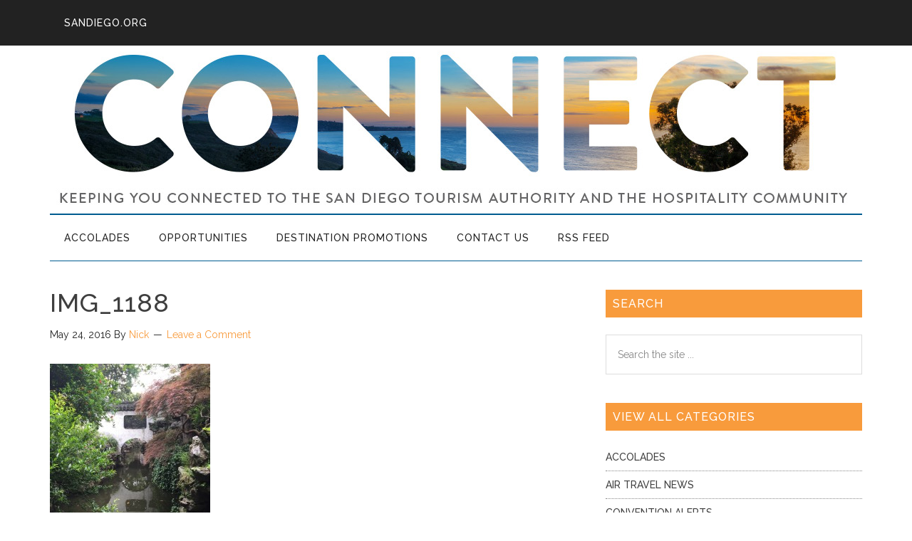

--- FILE ---
content_type: text/html; charset=UTF-8
request_url: https://connect.sandiego.org/2016/05/24/sdta-president-joins-visitcalifornia-china-ceo-mission/img_1188/
body_size: 36765
content:
<!DOCTYPE html><html lang="en-US"><head ><meta charset="UTF-8" /><meta name="viewport" content="width=device-width, initial-scale=1" /><meta name='robots' content='index, follow, max-image-preview:large, max-snippet:-1, max-video-preview:-1' /><style>img:is([sizes="auto" i], [sizes^="auto," i]) { contain-intrinsic-size: 3000px 1500px }</style> <script data-cfasync="false" data-pagespeed-no-defer>var gtm4wp_datalayer_name = "dataLayer";
	var dataLayer = dataLayer || [];</script> <title>IMG_1188 - SDTA Connect Blog</title><link rel="canonical" href="https://connect.sandiego.org/2016/05/24/sdta-president-joins-visitcalifornia-china-ceo-mission/img_1188/" /><meta property="og:locale" content="en_US" /><meta property="og:type" content="article" /><meta property="og:title" content="IMG_1188 - SDTA Connect Blog" /><meta property="og:url" content="https://connect.sandiego.org/2016/05/24/sdta-president-joins-visitcalifornia-china-ceo-mission/img_1188/" /><meta property="og:site_name" content="SDTA Connect Blog" /><meta property="og:image" content="https://connect.sandiego.org/2016/05/24/sdta-president-joins-visitcalifornia-china-ceo-mission/img_1188" /><meta property="og:image:width" content="1224" /><meta property="og:image:height" content="1632" /><meta property="og:image:type" content="image/jpeg" /><meta name="twitter:card" content="summary_large_image" /> <script type="application/ld+json" class="yoast-schema-graph">{"@context":"https://schema.org","@graph":[{"@type":"WebPage","@id":"https://connect.sandiego.org/2016/05/24/sdta-president-joins-visitcalifornia-china-ceo-mission/img_1188/","url":"https://connect.sandiego.org/2016/05/24/sdta-president-joins-visitcalifornia-china-ceo-mission/img_1188/","name":"IMG_1188 - SDTA Connect Blog","isPartOf":{"@id":"https://connect.sandiego.org/#website"},"primaryImageOfPage":{"@id":"https://connect.sandiego.org/2016/05/24/sdta-president-joins-visitcalifornia-china-ceo-mission/img_1188/#primaryimage"},"image":{"@id":"https://connect.sandiego.org/2016/05/24/sdta-president-joins-visitcalifornia-china-ceo-mission/img_1188/#primaryimage"},"thumbnailUrl":"https://connect.sandiego.org/wp-content/uploads/2016/05/IMG_1188.jpg","datePublished":"2016-05-24T17:51:24+00:00","breadcrumb":{"@id":"https://connect.sandiego.org/2016/05/24/sdta-president-joins-visitcalifornia-china-ceo-mission/img_1188/#breadcrumb"},"inLanguage":"en-US","potentialAction":[{"@type":"ReadAction","target":["https://connect.sandiego.org/2016/05/24/sdta-president-joins-visitcalifornia-china-ceo-mission/img_1188/"]}]},{"@type":"ImageObject","inLanguage":"en-US","@id":"https://connect.sandiego.org/2016/05/24/sdta-president-joins-visitcalifornia-china-ceo-mission/img_1188/#primaryimage","url":"https://connect.sandiego.org/wp-content/uploads/2016/05/IMG_1188.jpg","contentUrl":"https://connect.sandiego.org/wp-content/uploads/2016/05/IMG_1188.jpg","width":1224,"height":1632},{"@type":"BreadcrumbList","@id":"https://connect.sandiego.org/2016/05/24/sdta-president-joins-visitcalifornia-china-ceo-mission/img_1188/#breadcrumb","itemListElement":[{"@type":"ListItem","position":1,"name":"Home","item":"https://connect.sandiego.org/"},{"@type":"ListItem","position":2,"name":"SDTA President Joins VisitCalifornia China CEO Mission","item":"https://connect.sandiego.org/2016/05/24/sdta-president-joins-visitcalifornia-china-ceo-mission/"},{"@type":"ListItem","position":3,"name":"IMG_1188"}]},{"@type":"WebSite","@id":"https://connect.sandiego.org/#website","url":"https://connect.sandiego.org/","name":"SDTA Connect Blog","description":"Keeping you connected to the San Diego Tourism Authority and the hospitality community.","publisher":{"@id":"https://connect.sandiego.org/#organization"},"potentialAction":[{"@type":"SearchAction","target":{"@type":"EntryPoint","urlTemplate":"https://connect.sandiego.org/?s={search_term_string}"},"query-input":{"@type":"PropertyValueSpecification","valueRequired":true,"valueName":"search_term_string"}}],"inLanguage":"en-US"},{"@type":"Organization","@id":"https://connect.sandiego.org/#organization","name":"SDTA Connect Blog","url":"https://connect.sandiego.org/","logo":{"@type":"ImageObject","inLanguage":"en-US","@id":"https://connect.sandiego.org/#/schema/logo/image/","url":"https://connect.sandiego.org/wp-content/uploads/2016/10/official-logo-3.jpg","contentUrl":"https://connect.sandiego.org/wp-content/uploads/2016/10/official-logo-3.jpg","width":235,"height":155,"caption":"SDTA Connect Blog"},"image":{"@id":"https://connect.sandiego.org/#/schema/logo/image/"},"sameAs":["https://www.linkedin.com/company/san-diego-tourism-authority"]}]}</script> <link rel='dns-prefetch' href='//fonts.googleapis.com' /><link rel="alternate" type="application/rss+xml" title="SDTA Connect Blog &raquo; Feed" href="https://connect.sandiego.org/feed/" /><link rel="alternate" type="application/rss+xml" title="SDTA Connect Blog &raquo; Comments Feed" href="https://connect.sandiego.org/comments/feed/" /><link rel="alternate" type="application/rss+xml" title="SDTA Connect Blog &raquo; IMG_1188 Comments Feed" href="https://connect.sandiego.org/2016/05/24/sdta-president-joins-visitcalifornia-china-ceo-mission/img_1188/feed/" /> <script type="text/javascript">window._wpemojiSettings = {"baseUrl":"https:\/\/s.w.org\/images\/core\/emoji\/16.0.1\/72x72\/","ext":".png","svgUrl":"https:\/\/s.w.org\/images\/core\/emoji\/16.0.1\/svg\/","svgExt":".svg","source":{"concatemoji":"https:\/\/connect.sandiego.org\/wp-includes\/js\/wp-emoji-release.min.js?ver=6.8.3"}};
/*! This file is auto-generated */
!function(s,n){var o,i,e;function c(e){try{var t={supportTests:e,timestamp:(new Date).valueOf()};sessionStorage.setItem(o,JSON.stringify(t))}catch(e){}}function p(e,t,n){e.clearRect(0,0,e.canvas.width,e.canvas.height),e.fillText(t,0,0);var t=new Uint32Array(e.getImageData(0,0,e.canvas.width,e.canvas.height).data),a=(e.clearRect(0,0,e.canvas.width,e.canvas.height),e.fillText(n,0,0),new Uint32Array(e.getImageData(0,0,e.canvas.width,e.canvas.height).data));return t.every(function(e,t){return e===a[t]})}function u(e,t){e.clearRect(0,0,e.canvas.width,e.canvas.height),e.fillText(t,0,0);for(var n=e.getImageData(16,16,1,1),a=0;a<n.data.length;a++)if(0!==n.data[a])return!1;return!0}function f(e,t,n,a){switch(t){case"flag":return n(e,"\ud83c\udff3\ufe0f\u200d\u26a7\ufe0f","\ud83c\udff3\ufe0f\u200b\u26a7\ufe0f")?!1:!n(e,"\ud83c\udde8\ud83c\uddf6","\ud83c\udde8\u200b\ud83c\uddf6")&&!n(e,"\ud83c\udff4\udb40\udc67\udb40\udc62\udb40\udc65\udb40\udc6e\udb40\udc67\udb40\udc7f","\ud83c\udff4\u200b\udb40\udc67\u200b\udb40\udc62\u200b\udb40\udc65\u200b\udb40\udc6e\u200b\udb40\udc67\u200b\udb40\udc7f");case"emoji":return!a(e,"\ud83e\udedf")}return!1}function g(e,t,n,a){var r="undefined"!=typeof WorkerGlobalScope&&self instanceof WorkerGlobalScope?new OffscreenCanvas(300,150):s.createElement("canvas"),o=r.getContext("2d",{willReadFrequently:!0}),i=(o.textBaseline="top",o.font="600 32px Arial",{});return e.forEach(function(e){i[e]=t(o,e,n,a)}),i}function t(e){var t=s.createElement("script");t.src=e,t.defer=!0,s.head.appendChild(t)}"undefined"!=typeof Promise&&(o="wpEmojiSettingsSupports",i=["flag","emoji"],n.supports={everything:!0,everythingExceptFlag:!0},e=new Promise(function(e){s.addEventListener("DOMContentLoaded",e,{once:!0})}),new Promise(function(t){var n=function(){try{var e=JSON.parse(sessionStorage.getItem(o));if("object"==typeof e&&"number"==typeof e.timestamp&&(new Date).valueOf()<e.timestamp+604800&&"object"==typeof e.supportTests)return e.supportTests}catch(e){}return null}();if(!n){if("undefined"!=typeof Worker&&"undefined"!=typeof OffscreenCanvas&&"undefined"!=typeof URL&&URL.createObjectURL&&"undefined"!=typeof Blob)try{var e="postMessage("+g.toString()+"("+[JSON.stringify(i),f.toString(),p.toString(),u.toString()].join(",")+"));",a=new Blob([e],{type:"text/javascript"}),r=new Worker(URL.createObjectURL(a),{name:"wpTestEmojiSupports"});return void(r.onmessage=function(e){c(n=e.data),r.terminate(),t(n)})}catch(e){}c(n=g(i,f,p,u))}t(n)}).then(function(e){for(var t in e)n.supports[t]=e[t],n.supports.everything=n.supports.everything&&n.supports[t],"flag"!==t&&(n.supports.everythingExceptFlag=n.supports.everythingExceptFlag&&n.supports[t]);n.supports.everythingExceptFlag=n.supports.everythingExceptFlag&&!n.supports.flag,n.DOMReady=!1,n.readyCallback=function(){n.DOMReady=!0}}).then(function(){return e}).then(function(){var e;n.supports.everything||(n.readyCallback(),(e=n.source||{}).concatemoji?t(e.concatemoji):e.wpemoji&&e.twemoji&&(t(e.twemoji),t(e.wpemoji)))}))}((window,document),window._wpemojiSettings);</script> <link rel='stylesheet' id='connect-css' href='https://connect.sandiego.org/wp-content/themes/sdta-connect/style.css?ver=1.0' type='text/css' media='all' /><style id='wp-emoji-styles-inline-css' type='text/css'>img.wp-smiley, img.emoji {
		display: inline !important;
		border: none !important;
		box-shadow: none !important;
		height: 1em !important;
		width: 1em !important;
		margin: 0 0.07em !important;
		vertical-align: -0.1em !important;
		background: none !important;
		padding: 0 !important;
	}</style><link rel='stylesheet' id='wp-block-library-css' href='https://connect.sandiego.org/wp-includes/css/dist/block-library/style.min.css?ver=6.8.3' type='text/css' media='all' /><style id='classic-theme-styles-inline-css' type='text/css'>/*! This file is auto-generated */
.wp-block-button__link{color:#fff;background-color:#32373c;border-radius:9999px;box-shadow:none;text-decoration:none;padding:calc(.667em + 2px) calc(1.333em + 2px);font-size:1.125em}.wp-block-file__button{background:#32373c;color:#fff;text-decoration:none}</style><style id='global-styles-inline-css' type='text/css'>:root{--wp--preset--aspect-ratio--square: 1;--wp--preset--aspect-ratio--4-3: 4/3;--wp--preset--aspect-ratio--3-4: 3/4;--wp--preset--aspect-ratio--3-2: 3/2;--wp--preset--aspect-ratio--2-3: 2/3;--wp--preset--aspect-ratio--16-9: 16/9;--wp--preset--aspect-ratio--9-16: 9/16;--wp--preset--color--black: #000000;--wp--preset--color--cyan-bluish-gray: #abb8c3;--wp--preset--color--white: #ffffff;--wp--preset--color--pale-pink: #f78da7;--wp--preset--color--vivid-red: #cf2e2e;--wp--preset--color--luminous-vivid-orange: #ff6900;--wp--preset--color--luminous-vivid-amber: #fcb900;--wp--preset--color--light-green-cyan: #7bdcb5;--wp--preset--color--vivid-green-cyan: #00d084;--wp--preset--color--pale-cyan-blue: #8ed1fc;--wp--preset--color--vivid-cyan-blue: #0693e3;--wp--preset--color--vivid-purple: #9b51e0;--wp--preset--gradient--vivid-cyan-blue-to-vivid-purple: linear-gradient(135deg,rgba(6,147,227,1) 0%,rgb(155,81,224) 100%);--wp--preset--gradient--light-green-cyan-to-vivid-green-cyan: linear-gradient(135deg,rgb(122,220,180) 0%,rgb(0,208,130) 100%);--wp--preset--gradient--luminous-vivid-amber-to-luminous-vivid-orange: linear-gradient(135deg,rgba(252,185,0,1) 0%,rgba(255,105,0,1) 100%);--wp--preset--gradient--luminous-vivid-orange-to-vivid-red: linear-gradient(135deg,rgba(255,105,0,1) 0%,rgb(207,46,46) 100%);--wp--preset--gradient--very-light-gray-to-cyan-bluish-gray: linear-gradient(135deg,rgb(238,238,238) 0%,rgb(169,184,195) 100%);--wp--preset--gradient--cool-to-warm-spectrum: linear-gradient(135deg,rgb(74,234,220) 0%,rgb(151,120,209) 20%,rgb(207,42,186) 40%,rgb(238,44,130) 60%,rgb(251,105,98) 80%,rgb(254,248,76) 100%);--wp--preset--gradient--blush-light-purple: linear-gradient(135deg,rgb(255,206,236) 0%,rgb(152,150,240) 100%);--wp--preset--gradient--blush-bordeaux: linear-gradient(135deg,rgb(254,205,165) 0%,rgb(254,45,45) 50%,rgb(107,0,62) 100%);--wp--preset--gradient--luminous-dusk: linear-gradient(135deg,rgb(255,203,112) 0%,rgb(199,81,192) 50%,rgb(65,88,208) 100%);--wp--preset--gradient--pale-ocean: linear-gradient(135deg,rgb(255,245,203) 0%,rgb(182,227,212) 50%,rgb(51,167,181) 100%);--wp--preset--gradient--electric-grass: linear-gradient(135deg,rgb(202,248,128) 0%,rgb(113,206,126) 100%);--wp--preset--gradient--midnight: linear-gradient(135deg,rgb(2,3,129) 0%,rgb(40,116,252) 100%);--wp--preset--font-size--small: 13px;--wp--preset--font-size--medium: 20px;--wp--preset--font-size--large: 36px;--wp--preset--font-size--x-large: 42px;--wp--preset--spacing--20: 0.44rem;--wp--preset--spacing--30: 0.67rem;--wp--preset--spacing--40: 1rem;--wp--preset--spacing--50: 1.5rem;--wp--preset--spacing--60: 2.25rem;--wp--preset--spacing--70: 3.38rem;--wp--preset--spacing--80: 5.06rem;--wp--preset--shadow--natural: 6px 6px 9px rgba(0, 0, 0, 0.2);--wp--preset--shadow--deep: 12px 12px 50px rgba(0, 0, 0, 0.4);--wp--preset--shadow--sharp: 6px 6px 0px rgba(0, 0, 0, 0.2);--wp--preset--shadow--outlined: 6px 6px 0px -3px rgba(255, 255, 255, 1), 6px 6px rgba(0, 0, 0, 1);--wp--preset--shadow--crisp: 6px 6px 0px rgba(0, 0, 0, 1);}:where(.is-layout-flex){gap: 0.5em;}:where(.is-layout-grid){gap: 0.5em;}body .is-layout-flex{display: flex;}.is-layout-flex{flex-wrap: wrap;align-items: center;}.is-layout-flex > :is(*, div){margin: 0;}body .is-layout-grid{display: grid;}.is-layout-grid > :is(*, div){margin: 0;}:where(.wp-block-columns.is-layout-flex){gap: 2em;}:where(.wp-block-columns.is-layout-grid){gap: 2em;}:where(.wp-block-post-template.is-layout-flex){gap: 1.25em;}:where(.wp-block-post-template.is-layout-grid){gap: 1.25em;}.has-black-color{color: var(--wp--preset--color--black) !important;}.has-cyan-bluish-gray-color{color: var(--wp--preset--color--cyan-bluish-gray) !important;}.has-white-color{color: var(--wp--preset--color--white) !important;}.has-pale-pink-color{color: var(--wp--preset--color--pale-pink) !important;}.has-vivid-red-color{color: var(--wp--preset--color--vivid-red) !important;}.has-luminous-vivid-orange-color{color: var(--wp--preset--color--luminous-vivid-orange) !important;}.has-luminous-vivid-amber-color{color: var(--wp--preset--color--luminous-vivid-amber) !important;}.has-light-green-cyan-color{color: var(--wp--preset--color--light-green-cyan) !important;}.has-vivid-green-cyan-color{color: var(--wp--preset--color--vivid-green-cyan) !important;}.has-pale-cyan-blue-color{color: var(--wp--preset--color--pale-cyan-blue) !important;}.has-vivid-cyan-blue-color{color: var(--wp--preset--color--vivid-cyan-blue) !important;}.has-vivid-purple-color{color: var(--wp--preset--color--vivid-purple) !important;}.has-black-background-color{background-color: var(--wp--preset--color--black) !important;}.has-cyan-bluish-gray-background-color{background-color: var(--wp--preset--color--cyan-bluish-gray) !important;}.has-white-background-color{background-color: var(--wp--preset--color--white) !important;}.has-pale-pink-background-color{background-color: var(--wp--preset--color--pale-pink) !important;}.has-vivid-red-background-color{background-color: var(--wp--preset--color--vivid-red) !important;}.has-luminous-vivid-orange-background-color{background-color: var(--wp--preset--color--luminous-vivid-orange) !important;}.has-luminous-vivid-amber-background-color{background-color: var(--wp--preset--color--luminous-vivid-amber) !important;}.has-light-green-cyan-background-color{background-color: var(--wp--preset--color--light-green-cyan) !important;}.has-vivid-green-cyan-background-color{background-color: var(--wp--preset--color--vivid-green-cyan) !important;}.has-pale-cyan-blue-background-color{background-color: var(--wp--preset--color--pale-cyan-blue) !important;}.has-vivid-cyan-blue-background-color{background-color: var(--wp--preset--color--vivid-cyan-blue) !important;}.has-vivid-purple-background-color{background-color: var(--wp--preset--color--vivid-purple) !important;}.has-black-border-color{border-color: var(--wp--preset--color--black) !important;}.has-cyan-bluish-gray-border-color{border-color: var(--wp--preset--color--cyan-bluish-gray) !important;}.has-white-border-color{border-color: var(--wp--preset--color--white) !important;}.has-pale-pink-border-color{border-color: var(--wp--preset--color--pale-pink) !important;}.has-vivid-red-border-color{border-color: var(--wp--preset--color--vivid-red) !important;}.has-luminous-vivid-orange-border-color{border-color: var(--wp--preset--color--luminous-vivid-orange) !important;}.has-luminous-vivid-amber-border-color{border-color: var(--wp--preset--color--luminous-vivid-amber) !important;}.has-light-green-cyan-border-color{border-color: var(--wp--preset--color--light-green-cyan) !important;}.has-vivid-green-cyan-border-color{border-color: var(--wp--preset--color--vivid-green-cyan) !important;}.has-pale-cyan-blue-border-color{border-color: var(--wp--preset--color--pale-cyan-blue) !important;}.has-vivid-cyan-blue-border-color{border-color: var(--wp--preset--color--vivid-cyan-blue) !important;}.has-vivid-purple-border-color{border-color: var(--wp--preset--color--vivid-purple) !important;}.has-vivid-cyan-blue-to-vivid-purple-gradient-background{background: var(--wp--preset--gradient--vivid-cyan-blue-to-vivid-purple) !important;}.has-light-green-cyan-to-vivid-green-cyan-gradient-background{background: var(--wp--preset--gradient--light-green-cyan-to-vivid-green-cyan) !important;}.has-luminous-vivid-amber-to-luminous-vivid-orange-gradient-background{background: var(--wp--preset--gradient--luminous-vivid-amber-to-luminous-vivid-orange) !important;}.has-luminous-vivid-orange-to-vivid-red-gradient-background{background: var(--wp--preset--gradient--luminous-vivid-orange-to-vivid-red) !important;}.has-very-light-gray-to-cyan-bluish-gray-gradient-background{background: var(--wp--preset--gradient--very-light-gray-to-cyan-bluish-gray) !important;}.has-cool-to-warm-spectrum-gradient-background{background: var(--wp--preset--gradient--cool-to-warm-spectrum) !important;}.has-blush-light-purple-gradient-background{background: var(--wp--preset--gradient--blush-light-purple) !important;}.has-blush-bordeaux-gradient-background{background: var(--wp--preset--gradient--blush-bordeaux) !important;}.has-luminous-dusk-gradient-background{background: var(--wp--preset--gradient--luminous-dusk) !important;}.has-pale-ocean-gradient-background{background: var(--wp--preset--gradient--pale-ocean) !important;}.has-electric-grass-gradient-background{background: var(--wp--preset--gradient--electric-grass) !important;}.has-midnight-gradient-background{background: var(--wp--preset--gradient--midnight) !important;}.has-small-font-size{font-size: var(--wp--preset--font-size--small) !important;}.has-medium-font-size{font-size: var(--wp--preset--font-size--medium) !important;}.has-large-font-size{font-size: var(--wp--preset--font-size--large) !important;}.has-x-large-font-size{font-size: var(--wp--preset--font-size--x-large) !important;}
:where(.wp-block-post-template.is-layout-flex){gap: 1.25em;}:where(.wp-block-post-template.is-layout-grid){gap: 1.25em;}
:where(.wp-block-columns.is-layout-flex){gap: 2em;}:where(.wp-block-columns.is-layout-grid){gap: 2em;}
:root :where(.wp-block-pullquote){font-size: 1.5em;line-height: 1.6;}</style><link rel='stylesheet' id='contact-form-7-css' href='https://connect.sandiego.org/wp-content/plugins/contact-form-7/includes/css/styles.css?ver=6.0.6' type='text/css' media='all' /><link rel='stylesheet' id='dashicons-css' href='https://connect.sandiego.org/wp-includes/css/dashicons.min.css?ver=6.8.3' type='text/css' media='all' /><link rel='stylesheet' id='google-fonts-css' href='//fonts.googleapis.com/css?family=Roboto%3A300%2C400%7CRaleway%3A400%2C500%2C900&#038;ver=1.0' type='text/css' media='all' /><style id='akismet-widget-style-inline-css' type='text/css'>.a-stats {
				--akismet-color-mid-green: #357b49;
				--akismet-color-white: #fff;
				--akismet-color-light-grey: #f6f7f7;

				max-width: 350px;
				width: auto;
			}

			.a-stats * {
				all: unset;
				box-sizing: border-box;
			}

			.a-stats strong {
				font-weight: 600;
			}

			.a-stats a.a-stats__link,
			.a-stats a.a-stats__link:visited,
			.a-stats a.a-stats__link:active {
				background: var(--akismet-color-mid-green);
				border: none;
				box-shadow: none;
				border-radius: 8px;
				color: var(--akismet-color-white);
				cursor: pointer;
				display: block;
				font-family: -apple-system, BlinkMacSystemFont, 'Segoe UI', 'Roboto', 'Oxygen-Sans', 'Ubuntu', 'Cantarell', 'Helvetica Neue', sans-serif;
				font-weight: 500;
				padding: 12px;
				text-align: center;
				text-decoration: none;
				transition: all 0.2s ease;
			}

			/* Extra specificity to deal with TwentyTwentyOne focus style */
			.widget .a-stats a.a-stats__link:focus {
				background: var(--akismet-color-mid-green);
				color: var(--akismet-color-white);
				text-decoration: none;
			}

			.a-stats a.a-stats__link:hover {
				filter: brightness(110%);
				box-shadow: 0 4px 12px rgba(0, 0, 0, 0.06), 0 0 2px rgba(0, 0, 0, 0.16);
			}

			.a-stats .count {
				color: var(--akismet-color-white);
				display: block;
				font-size: 1.5em;
				line-height: 1.4;
				padding: 0 13px;
				white-space: nowrap;
			}</style> <script type="text/javascript" src="https://connect.sandiego.org/wp-includes/js/jquery/jquery.min.js?ver=3.7.1" id="jquery-core-js"></script> <link rel="https://api.w.org/" href="https://connect.sandiego.org/wp-json/" /><link rel="alternate" title="JSON" type="application/json" href="https://connect.sandiego.org/wp-json/wp/v2/media/41802" /><link rel="EditURI" type="application/rsd+xml" title="RSD" href="https://connect.sandiego.org/xmlrpc.php?rsd" /><meta name="generator" content="WordPress 6.8.3" /><link rel='shortlink' href='https://connect.sandiego.org/?p=41802' /><link rel="alternate" title="oEmbed (JSON)" type="application/json+oembed" href="https://connect.sandiego.org/wp-json/oembed/1.0/embed?url=https%3A%2F%2Fconnect.sandiego.org%2F2016%2F05%2F24%2Fsdta-president-joins-visitcalifornia-china-ceo-mission%2Fimg_1188%2F" /><link rel="alternate" title="oEmbed (XML)" type="text/xml+oembed" href="https://connect.sandiego.org/wp-json/oembed/1.0/embed?url=https%3A%2F%2Fconnect.sandiego.org%2F2016%2F05%2F24%2Fsdta-president-joins-visitcalifornia-china-ceo-mission%2Fimg_1188%2F&#038;format=xml" />  <script data-cfasync="false" data-pagespeed-no-defer>var dataLayer_content = {"pagePostType":"attachment","pagePostType2":"single-attachment","pagePostAuthor":"Nick"};
	dataLayer.push( dataLayer_content );</script> <script data-cfasync="false" data-pagespeed-no-defer>(function(w,d,s,l,i){w[l]=w[l]||[];w[l].push({'gtm.start':
new Date().getTime(),event:'gtm.js'});var f=d.getElementsByTagName(s)[0],
j=d.createElement(s),dl=l!='dataLayer'?'&l='+l:'';j.async=true;j.src=
'//www.googletagmanager.com/gtm.js?id='+i+dl;f.parentNode.insertBefore(j,f);
})(window,document,'script','dataLayer','GTM-WG77WS');</script> <link rel="icon" href="https://connect.sandiego.org/uploads/favicon.png" /><link href="https://fonts.googleapis.com/css?family=Noto+Serif" rel="stylesheet"><link href="https://fonts.googleapis.com/css?family=Raleway:500" rel="stylesheet"><style type="text/css">.site-title1 a { background: url(https://connect.sandiego.org/wp-content/uploads/2018/07/connect-header.jpg) no-repeat !important; }</style><style type="text/css" id="wp-custom-css">.cat-item.cat-item-17 {
	display:none;
}</style></head><body class="attachment wp-singular attachment-template-default single single-attachment postid-41802 attachmentid-41802 attachment-jpeg wp-theme-genesis wp-child-theme-sdta-connect custom-header header-image header-full-width content-sidebar genesis-breadcrumbs-hidden genesis-footer-widgets-hidden primary-nav"> <noscript><iframe src="https://www.googletagmanager.com/ns.html?id=GTM-WG77WS" height="0" width="0" style="display:none;visibility:hidden" aria-hidden="true"></iframe></noscript><div class="site-container"><ul class="genesis-skip-link"><li><a href="#genesis-content" class="screen-reader-shortcut"> Skip to main content</a></li><li><a href="#genesis-nav-secondary" class="screen-reader-shortcut"> Skip to secondary menu</a></li><li><a href="#genesis-sidebar-primary" class="screen-reader-shortcut"> Skip to primary sidebar</a></li></ul><nav class="nav-primary" aria-label="Main" id="genesis-nav-primary"><div class="wrap"><ul id="menu-top-header" class="menu genesis-nav-menu menu-primary js-superfish"><li id="menu-item-44637" class="menu-item menu-item-type-custom menu-item-object-custom menu-item-44637"><a href="https://www.sandiego.org"><span >sandiego.org</span></a></li></ul></div></nav><header class="site-header"><div class="wrap"><div class="title-area"><p class="site-title"><a href="https://connect.sandiego.org/">SDTA Connect Blog</a></p><p class="site-description">Keeping you connected to the San Diego Tourism Authority and the hospitality community.</p></div></div></header><nav class="nav-secondary" aria-label="Secondary" id="genesis-nav-secondary"><div class="wrap"><ul id="menu-category-menu" class="menu genesis-nav-menu menu-secondary js-superfish"><li id="menu-item-283" class="menu-item menu-item-type-taxonomy menu-item-object-category menu-item-283"><a href="https://connect.sandiego.org/category/accolades/"><span >Accolades</span></a></li><li id="menu-item-284" class="menu-item menu-item-type-taxonomy menu-item-object-category menu-item-284"><a href="https://connect.sandiego.org/category/opportunities/"><span >Opportunities</span></a></li><li id="menu-item-51" class="menu-item menu-item-type-taxonomy menu-item-object-category menu-item-51"><a href="https://connect.sandiego.org/category/destination-promotions/"><span >Destination Promotions</span></a></li><li id="menu-item-285" class="menu-item menu-item-type-post_type menu-item-object-page menu-item-285"><a href="https://connect.sandiego.org/contact-us/"><span >Contact Us</span></a></li><li id="menu-item-287" class="menu-item menu-item-type-custom menu-item-object-custom menu-item-287"><a href="https://connect.sandiego.org/feed"><span >RSS Feed</span></a></li></ul></div></nav><div class="site-inner"><div class="content-sidebar-wrap"><main class="content" id="genesis-content"><article class="post-41802 attachment type-attachment status-inherit entry" aria-label="IMG_1188"><header class="entry-header"><h1 class="entry-title">IMG_1188</h1><p class="entry-meta"><time class="entry-time">May 24, 2016</time> By <span class="entry-author"><a href="https://connect.sandiego.org/author/nkarvounis/" class="entry-author-link" rel="author"><span class="entry-author-name">Nick</span></a></span> <span class="entry-comments-link"><a href="https://connect.sandiego.org/2016/05/24/sdta-president-joins-visitcalifornia-china-ceo-mission/img_1188/#respond">Leave a Comment</a></span></p></header><div class="entry-content"><p class="attachment"><a href='https://connect.sandiego.org/wp-content/uploads/2016/05/IMG_1188.jpg'><img decoding="async" width="225" height="300" src="https://connect.sandiego.org/wp-content/uploads/2016/05/IMG_1188-225x300.jpg" class="attachment-medium size-medium" alt="" srcset="https://connect.sandiego.org/wp-content/uploads/2016/05/IMG_1188-225x300.jpg 225w, https://connect.sandiego.org/wp-content/uploads/2016/05/IMG_1188-768x1024.jpg 768w, https://connect.sandiego.org/wp-content/uploads/2016/05/IMG_1188-560x747.jpg 560w, https://connect.sandiego.org/wp-content/uploads/2016/05/IMG_1188-260x347.jpg 260w, https://connect.sandiego.org/wp-content/uploads/2016/05/IMG_1188-160x213.jpg 160w, https://connect.sandiego.org/wp-content/uploads/2016/05/IMG_1188.jpg 1224w" sizes="(max-width: 225px) 100vw, 225px" /></a></p></div><footer class="entry-footer"></footer></article><h2 class="screen-reader-text">Reader Interactions</h2><div id="respond" class="comment-respond"><h3 id="reply-title" class="comment-reply-title">Leave a Reply <small><a rel="nofollow" id="cancel-comment-reply-link" href="/2016/05/24/sdta-president-joins-visitcalifornia-china-ceo-mission/img_1188/#respond" style="display:none;">Cancel reply</a></small></h3><form action="https://connect.sandiego.org/wp-comments-post.php" method="post" id="commentform" class="comment-form"><p class="comment-notes"><span id="email-notes">Your email address will not be published.</span> <span class="required-field-message">Required fields are marked <span class="required">*</span></span></p><p class="comment-form-comment"><label for="comment">Comment <span class="required">*</span></label><textarea id="comment" name="comment" cols="45" rows="8" maxlength="65525" required></textarea></p><p class="comment-form-author"><label for="author">Name <span class="required">*</span></label> <input id="author" name="author" type="text" value="" size="30" maxlength="245" autocomplete="name" required /></p><p class="comment-form-email"><label for="email">Email <span class="required">*</span></label> <input id="email" name="email" type="email" value="" size="30" maxlength="100" aria-describedby="email-notes" autocomplete="email" required /></p><p class="comment-form-url"><label for="url">Website</label> <input id="url" name="url" type="url" value="" size="30" maxlength="200" autocomplete="url" /></p><p class="comment-form-cookies-consent"><input id="wp-comment-cookies-consent" name="wp-comment-cookies-consent" type="checkbox" value="yes" /> <label for="wp-comment-cookies-consent">Save my name, email, and website in this browser for the next time I comment.</label></p><p class="form-submit"><input name="submit" type="submit" id="submit" class="submit" value="Post Comment" /> <input type='hidden' name='comment_post_ID' value='41802' id='comment_post_ID' /> <input type='hidden' name='comment_parent' id='comment_parent' value='0' /></p><p style="display: none;"><input type="hidden" id="akismet_comment_nonce" name="akismet_comment_nonce" value="e6e6009cb5" /></p><p style="display: none !important;" class="akismet-fields-container" data-prefix="ak_"><label>&#916;<textarea name="ak_hp_textarea" cols="45" rows="8" maxlength="100"></textarea></label><input type="hidden" id="ak_js_1" name="ak_js" value="209"/><script>document.getElementById( "ak_js_1" ).setAttribute( "value", ( new Date() ).getTime() );</script></p></form></div></main><aside class="sidebar sidebar-primary widget-area" role="complementary" aria-label="Primary Sidebar" id="genesis-sidebar-primary"><h2 class="genesis-sidebar-title screen-reader-text">Primary Sidebar</h2><section id="search-3" class="widget widget_search"><div class="widget-wrap"><h3 class="widgettitle widget-title">Search</h3><form class="search-form" method="get" action="https://connect.sandiego.org/" role="search"><label class="search-form-label screen-reader-text" for="searchform-1">Search the site ...</label><input class="search-form-input" type="search" name="s" id="searchform-1" placeholder="Search the site ..."><input class="search-form-submit" type="submit" value="Search"><meta content="https://connect.sandiego.org/?s={s}"></form></div></section><section id="categories-5" class="widget widget_categories"><div class="widget-wrap"><h3 class="widgettitle widget-title">View All Categories</h3><ul><li class="cat-item cat-item-27"><a href="https://connect.sandiego.org/category/accolades/">Accolades</a></li><li class="cat-item cat-item-387"><a href="https://connect.sandiego.org/category/air-travel-news/">Air Travel News</a></li><li class="cat-item cat-item-436"><a href="https://connect.sandiego.org/category/upcoming-events/convention-alerts/">Convention Alerts</a></li><li class="cat-item cat-item-408"><a href="https://connect.sandiego.org/category/coronavirus-reports/">Coronavirus Reports</a></li><li class="cat-item cat-item-30"><a href="https://connect.sandiego.org/category/destination-promotions/">Destination Promotions</a></li><li class="cat-item cat-item-443"><a href="https://connect.sandiego.org/category/events-and-webinars/">Events and Webinars</a></li><li class="cat-item cat-item-17"><a href="https://connect.sandiego.org/category/executive-update/">Executive Update</a></li><li class="cat-item cat-item-401"><a href="https://connect.sandiego.org/category/featured-members/">Featured Members</a></li><li class="cat-item cat-item-33"><a href="https://connect.sandiego.org/category/industry-trends/">Industry Trends</a></li><li class="cat-item cat-item-388"><a href="https://connect.sandiego.org/category/international-initiatives/">International Initiatives</a></li><li class="cat-item cat-item-293"><a href="https://connect.sandiego.org/category/meetings-in-san-diego/">Meetings in San Diego</a></li><li class="cat-item cat-item-35"><a href="https://connect.sandiego.org/category/member-updates/">Member Updates &amp; Spotlight</a></li><li class="cat-item cat-item-39"><a href="https://connect.sandiego.org/category/opportunities/">Opportunities</a></li><li class="cat-item cat-item-404"><a href="https://connect.sandiego.org/category/partner-news/">Partner News</a></li><li class="cat-item cat-item-402"><a href="https://connect.sandiego.org/category/sub-region-initiatives/">Regional Sales &amp; Marketing Initiatives</a></li><li class="cat-item cat-item-448"><a href="https://connect.sandiego.org/category/sdta-101/">SDTA 101</a></li><li class="cat-item cat-item-31"><a href="https://connect.sandiego.org/category/sdta-news/">SDTA News</a></li><li class="cat-item cat-item-37"><a href="https://connect.sandiego.org/category/upcoming-events/">Upcoming Events</a></li><li class="cat-item cat-item-24"><a href="https://connect.sandiego.org/category/whats-new/">What&#039;s New</a></li></ul></div></section><section id="linkcat-41" class="widget widget_links"><div class="widget-wrap"><h3 class="widgettitle widget-title">Resources</h3><ul class='xoxo blogroll'><li><a href="http://caltravel.org">California Travel Industry Association</a></li><li><a href="http://www.sandiego.org/meetings" rel="me" title="Meeting Planners &amp; Groups &#8211; San Diego is a perfect year-round destination for your future events">Meetings &amp; Groups</a></li><li><a href="http://www.sandiego.org/membernet" title="Login to MemberNet">MemberNet</a></li><li><a href="http://www.sandiego.org" rel="me" title="Official tourism website of the San Diego Tourism Authority">San Diego Tourism Authority</a></li><li><a href="https://www.sandiego.org/travel-trade.aspx">Travel Professionals</a></li><li><a href="http://www.visitcalifornia.com/">Visit California</a></li></ul></div></section><section id="recent-posts-2" class="widget widget_recent_entries"><div class="widget-wrap"><h3 class="widgettitle widget-title">Recent Posts</h3><ul><li> <a href="https://connect.sandiego.org/2026/01/14/upcoming-convention-attendance-february-2026/">Upcoming Convention Attendance: February 2026</a></li><li> <a href="https://connect.sandiego.org/2025/12/18/weekly-hotel-performance-update-dec-7-thru-13/">Weekly Hotel Performance Update – December 7-13, 2025</a></li><li> <a href="https://connect.sandiego.org/2025/12/11/weekly-hotel-performance-update-nov-30-thru-dec-6/">Weekly Hotel Performance Update – November 30 &#8211; December 6, 2025</a></li><li> <a href="https://connect.sandiego.org/2025/12/10/upcoming-convention-attendance-january-2026/">Upcoming Convention Attendance: January 2026</a></li><li> <a href="https://connect.sandiego.org/2025/12/04/weekly-hotel-performance-update-nov-16-thru-22-and-23-thru-29-2025/">Weekly Hotel Performance Update – November 16-22 &amp; 23-29, 2025</a></li></ul></div></section></aside></div></div><footer class="site-footer"><div class="wrap"><p>Copyright &#x000A9;&nbsp;2026 &middot; San Diego Tourism Authority</p></div></footer></div><script type="speculationrules">{"prefetch":[{"source":"document","where":{"and":[{"href_matches":"\/*"},{"not":{"href_matches":["\/wp-*.php","\/wp-admin\/*","\/wp-content\/uploads\/*","\/wp-content\/*","\/wp-content\/plugins\/*","\/wp-content\/themes\/sdta-connect\/*","\/wp-content\/themes\/genesis\/*","\/*\\?(.+)"]}},{"not":{"selector_matches":"a[rel~=\"nofollow\"]"}},{"not":{"selector_matches":".no-prefetch, .no-prefetch a"}}]},"eagerness":"conservative"}]}</script> <?php if ( function_exists( 'gtm4wp_the_gtm_tag' ) ) { gtm4wp_the_gtm_tag(); } ?> <script type="text/javascript" id="wp-i18n-js-after">wp.i18n.setLocaleData( { 'text direction\u0004ltr': [ 'ltr' ] } );</script> <script type="text/javascript" id="contact-form-7-js-before">var wpcf7 = {
    "api": {
        "root": "https:\/\/connect.sandiego.org\/wp-json\/",
        "namespace": "contact-form-7\/v1"
    }
};</script> <script type="text/javascript" id="connect-responsive-menu-js-extra">var genesis_responsive_menu = {"mainMenu":"Menu","subMenu":"Submenu","menuClasses":{"combine":[".nav-primary",".nav-header",".nav-secondary"]}};</script> <script type="text/javascript" src="https://www.google.com/recaptcha/api.js?render=6Lc_2cwUAAAAAGkLkTtfYFI7Q7MjHB88NZeJiAdK&amp;ver=3.0" id="google-recaptcha-js"></script> <script type="text/javascript" id="wpcf7-recaptcha-js-before">var wpcf7_recaptcha = {
    "sitekey": "6Lc_2cwUAAAAAGkLkTtfYFI7Q7MjHB88NZeJiAdK",
    "actions": {
        "homepage": "homepage",
        "contactform": "contactform"
    }
};</script> <script defer src="https://connect.sandiego.org/wp-content/cache/autoptimize/js/autoptimize_375536b0ce15ede5a4dd40edeae445e6.js"></script></body></html>

--- FILE ---
content_type: text/html; charset=utf-8
request_url: https://www.google.com/recaptcha/api2/anchor?ar=1&k=6Lc_2cwUAAAAAGkLkTtfYFI7Q7MjHB88NZeJiAdK&co=aHR0cHM6Ly9jb25uZWN0LnNhbmRpZWdvLm9yZzo0NDM.&hl=en&v=N67nZn4AqZkNcbeMu4prBgzg&size=invisible&anchor-ms=20000&execute-ms=30000&cb=hx5bt7kwx7ev
body_size: 48784
content:
<!DOCTYPE HTML><html dir="ltr" lang="en"><head><meta http-equiv="Content-Type" content="text/html; charset=UTF-8">
<meta http-equiv="X-UA-Compatible" content="IE=edge">
<title>reCAPTCHA</title>
<style type="text/css">
/* cyrillic-ext */
@font-face {
  font-family: 'Roboto';
  font-style: normal;
  font-weight: 400;
  font-stretch: 100%;
  src: url(//fonts.gstatic.com/s/roboto/v48/KFO7CnqEu92Fr1ME7kSn66aGLdTylUAMa3GUBHMdazTgWw.woff2) format('woff2');
  unicode-range: U+0460-052F, U+1C80-1C8A, U+20B4, U+2DE0-2DFF, U+A640-A69F, U+FE2E-FE2F;
}
/* cyrillic */
@font-face {
  font-family: 'Roboto';
  font-style: normal;
  font-weight: 400;
  font-stretch: 100%;
  src: url(//fonts.gstatic.com/s/roboto/v48/KFO7CnqEu92Fr1ME7kSn66aGLdTylUAMa3iUBHMdazTgWw.woff2) format('woff2');
  unicode-range: U+0301, U+0400-045F, U+0490-0491, U+04B0-04B1, U+2116;
}
/* greek-ext */
@font-face {
  font-family: 'Roboto';
  font-style: normal;
  font-weight: 400;
  font-stretch: 100%;
  src: url(//fonts.gstatic.com/s/roboto/v48/KFO7CnqEu92Fr1ME7kSn66aGLdTylUAMa3CUBHMdazTgWw.woff2) format('woff2');
  unicode-range: U+1F00-1FFF;
}
/* greek */
@font-face {
  font-family: 'Roboto';
  font-style: normal;
  font-weight: 400;
  font-stretch: 100%;
  src: url(//fonts.gstatic.com/s/roboto/v48/KFO7CnqEu92Fr1ME7kSn66aGLdTylUAMa3-UBHMdazTgWw.woff2) format('woff2');
  unicode-range: U+0370-0377, U+037A-037F, U+0384-038A, U+038C, U+038E-03A1, U+03A3-03FF;
}
/* math */
@font-face {
  font-family: 'Roboto';
  font-style: normal;
  font-weight: 400;
  font-stretch: 100%;
  src: url(//fonts.gstatic.com/s/roboto/v48/KFO7CnqEu92Fr1ME7kSn66aGLdTylUAMawCUBHMdazTgWw.woff2) format('woff2');
  unicode-range: U+0302-0303, U+0305, U+0307-0308, U+0310, U+0312, U+0315, U+031A, U+0326-0327, U+032C, U+032F-0330, U+0332-0333, U+0338, U+033A, U+0346, U+034D, U+0391-03A1, U+03A3-03A9, U+03B1-03C9, U+03D1, U+03D5-03D6, U+03F0-03F1, U+03F4-03F5, U+2016-2017, U+2034-2038, U+203C, U+2040, U+2043, U+2047, U+2050, U+2057, U+205F, U+2070-2071, U+2074-208E, U+2090-209C, U+20D0-20DC, U+20E1, U+20E5-20EF, U+2100-2112, U+2114-2115, U+2117-2121, U+2123-214F, U+2190, U+2192, U+2194-21AE, U+21B0-21E5, U+21F1-21F2, U+21F4-2211, U+2213-2214, U+2216-22FF, U+2308-230B, U+2310, U+2319, U+231C-2321, U+2336-237A, U+237C, U+2395, U+239B-23B7, U+23D0, U+23DC-23E1, U+2474-2475, U+25AF, U+25B3, U+25B7, U+25BD, U+25C1, U+25CA, U+25CC, U+25FB, U+266D-266F, U+27C0-27FF, U+2900-2AFF, U+2B0E-2B11, U+2B30-2B4C, U+2BFE, U+3030, U+FF5B, U+FF5D, U+1D400-1D7FF, U+1EE00-1EEFF;
}
/* symbols */
@font-face {
  font-family: 'Roboto';
  font-style: normal;
  font-weight: 400;
  font-stretch: 100%;
  src: url(//fonts.gstatic.com/s/roboto/v48/KFO7CnqEu92Fr1ME7kSn66aGLdTylUAMaxKUBHMdazTgWw.woff2) format('woff2');
  unicode-range: U+0001-000C, U+000E-001F, U+007F-009F, U+20DD-20E0, U+20E2-20E4, U+2150-218F, U+2190, U+2192, U+2194-2199, U+21AF, U+21E6-21F0, U+21F3, U+2218-2219, U+2299, U+22C4-22C6, U+2300-243F, U+2440-244A, U+2460-24FF, U+25A0-27BF, U+2800-28FF, U+2921-2922, U+2981, U+29BF, U+29EB, U+2B00-2BFF, U+4DC0-4DFF, U+FFF9-FFFB, U+10140-1018E, U+10190-1019C, U+101A0, U+101D0-101FD, U+102E0-102FB, U+10E60-10E7E, U+1D2C0-1D2D3, U+1D2E0-1D37F, U+1F000-1F0FF, U+1F100-1F1AD, U+1F1E6-1F1FF, U+1F30D-1F30F, U+1F315, U+1F31C, U+1F31E, U+1F320-1F32C, U+1F336, U+1F378, U+1F37D, U+1F382, U+1F393-1F39F, U+1F3A7-1F3A8, U+1F3AC-1F3AF, U+1F3C2, U+1F3C4-1F3C6, U+1F3CA-1F3CE, U+1F3D4-1F3E0, U+1F3ED, U+1F3F1-1F3F3, U+1F3F5-1F3F7, U+1F408, U+1F415, U+1F41F, U+1F426, U+1F43F, U+1F441-1F442, U+1F444, U+1F446-1F449, U+1F44C-1F44E, U+1F453, U+1F46A, U+1F47D, U+1F4A3, U+1F4B0, U+1F4B3, U+1F4B9, U+1F4BB, U+1F4BF, U+1F4C8-1F4CB, U+1F4D6, U+1F4DA, U+1F4DF, U+1F4E3-1F4E6, U+1F4EA-1F4ED, U+1F4F7, U+1F4F9-1F4FB, U+1F4FD-1F4FE, U+1F503, U+1F507-1F50B, U+1F50D, U+1F512-1F513, U+1F53E-1F54A, U+1F54F-1F5FA, U+1F610, U+1F650-1F67F, U+1F687, U+1F68D, U+1F691, U+1F694, U+1F698, U+1F6AD, U+1F6B2, U+1F6B9-1F6BA, U+1F6BC, U+1F6C6-1F6CF, U+1F6D3-1F6D7, U+1F6E0-1F6EA, U+1F6F0-1F6F3, U+1F6F7-1F6FC, U+1F700-1F7FF, U+1F800-1F80B, U+1F810-1F847, U+1F850-1F859, U+1F860-1F887, U+1F890-1F8AD, U+1F8B0-1F8BB, U+1F8C0-1F8C1, U+1F900-1F90B, U+1F93B, U+1F946, U+1F984, U+1F996, U+1F9E9, U+1FA00-1FA6F, U+1FA70-1FA7C, U+1FA80-1FA89, U+1FA8F-1FAC6, U+1FACE-1FADC, U+1FADF-1FAE9, U+1FAF0-1FAF8, U+1FB00-1FBFF;
}
/* vietnamese */
@font-face {
  font-family: 'Roboto';
  font-style: normal;
  font-weight: 400;
  font-stretch: 100%;
  src: url(//fonts.gstatic.com/s/roboto/v48/KFO7CnqEu92Fr1ME7kSn66aGLdTylUAMa3OUBHMdazTgWw.woff2) format('woff2');
  unicode-range: U+0102-0103, U+0110-0111, U+0128-0129, U+0168-0169, U+01A0-01A1, U+01AF-01B0, U+0300-0301, U+0303-0304, U+0308-0309, U+0323, U+0329, U+1EA0-1EF9, U+20AB;
}
/* latin-ext */
@font-face {
  font-family: 'Roboto';
  font-style: normal;
  font-weight: 400;
  font-stretch: 100%;
  src: url(//fonts.gstatic.com/s/roboto/v48/KFO7CnqEu92Fr1ME7kSn66aGLdTylUAMa3KUBHMdazTgWw.woff2) format('woff2');
  unicode-range: U+0100-02BA, U+02BD-02C5, U+02C7-02CC, U+02CE-02D7, U+02DD-02FF, U+0304, U+0308, U+0329, U+1D00-1DBF, U+1E00-1E9F, U+1EF2-1EFF, U+2020, U+20A0-20AB, U+20AD-20C0, U+2113, U+2C60-2C7F, U+A720-A7FF;
}
/* latin */
@font-face {
  font-family: 'Roboto';
  font-style: normal;
  font-weight: 400;
  font-stretch: 100%;
  src: url(//fonts.gstatic.com/s/roboto/v48/KFO7CnqEu92Fr1ME7kSn66aGLdTylUAMa3yUBHMdazQ.woff2) format('woff2');
  unicode-range: U+0000-00FF, U+0131, U+0152-0153, U+02BB-02BC, U+02C6, U+02DA, U+02DC, U+0304, U+0308, U+0329, U+2000-206F, U+20AC, U+2122, U+2191, U+2193, U+2212, U+2215, U+FEFF, U+FFFD;
}
/* cyrillic-ext */
@font-face {
  font-family: 'Roboto';
  font-style: normal;
  font-weight: 500;
  font-stretch: 100%;
  src: url(//fonts.gstatic.com/s/roboto/v48/KFO7CnqEu92Fr1ME7kSn66aGLdTylUAMa3GUBHMdazTgWw.woff2) format('woff2');
  unicode-range: U+0460-052F, U+1C80-1C8A, U+20B4, U+2DE0-2DFF, U+A640-A69F, U+FE2E-FE2F;
}
/* cyrillic */
@font-face {
  font-family: 'Roboto';
  font-style: normal;
  font-weight: 500;
  font-stretch: 100%;
  src: url(//fonts.gstatic.com/s/roboto/v48/KFO7CnqEu92Fr1ME7kSn66aGLdTylUAMa3iUBHMdazTgWw.woff2) format('woff2');
  unicode-range: U+0301, U+0400-045F, U+0490-0491, U+04B0-04B1, U+2116;
}
/* greek-ext */
@font-face {
  font-family: 'Roboto';
  font-style: normal;
  font-weight: 500;
  font-stretch: 100%;
  src: url(//fonts.gstatic.com/s/roboto/v48/KFO7CnqEu92Fr1ME7kSn66aGLdTylUAMa3CUBHMdazTgWw.woff2) format('woff2');
  unicode-range: U+1F00-1FFF;
}
/* greek */
@font-face {
  font-family: 'Roboto';
  font-style: normal;
  font-weight: 500;
  font-stretch: 100%;
  src: url(//fonts.gstatic.com/s/roboto/v48/KFO7CnqEu92Fr1ME7kSn66aGLdTylUAMa3-UBHMdazTgWw.woff2) format('woff2');
  unicode-range: U+0370-0377, U+037A-037F, U+0384-038A, U+038C, U+038E-03A1, U+03A3-03FF;
}
/* math */
@font-face {
  font-family: 'Roboto';
  font-style: normal;
  font-weight: 500;
  font-stretch: 100%;
  src: url(//fonts.gstatic.com/s/roboto/v48/KFO7CnqEu92Fr1ME7kSn66aGLdTylUAMawCUBHMdazTgWw.woff2) format('woff2');
  unicode-range: U+0302-0303, U+0305, U+0307-0308, U+0310, U+0312, U+0315, U+031A, U+0326-0327, U+032C, U+032F-0330, U+0332-0333, U+0338, U+033A, U+0346, U+034D, U+0391-03A1, U+03A3-03A9, U+03B1-03C9, U+03D1, U+03D5-03D6, U+03F0-03F1, U+03F4-03F5, U+2016-2017, U+2034-2038, U+203C, U+2040, U+2043, U+2047, U+2050, U+2057, U+205F, U+2070-2071, U+2074-208E, U+2090-209C, U+20D0-20DC, U+20E1, U+20E5-20EF, U+2100-2112, U+2114-2115, U+2117-2121, U+2123-214F, U+2190, U+2192, U+2194-21AE, U+21B0-21E5, U+21F1-21F2, U+21F4-2211, U+2213-2214, U+2216-22FF, U+2308-230B, U+2310, U+2319, U+231C-2321, U+2336-237A, U+237C, U+2395, U+239B-23B7, U+23D0, U+23DC-23E1, U+2474-2475, U+25AF, U+25B3, U+25B7, U+25BD, U+25C1, U+25CA, U+25CC, U+25FB, U+266D-266F, U+27C0-27FF, U+2900-2AFF, U+2B0E-2B11, U+2B30-2B4C, U+2BFE, U+3030, U+FF5B, U+FF5D, U+1D400-1D7FF, U+1EE00-1EEFF;
}
/* symbols */
@font-face {
  font-family: 'Roboto';
  font-style: normal;
  font-weight: 500;
  font-stretch: 100%;
  src: url(//fonts.gstatic.com/s/roboto/v48/KFO7CnqEu92Fr1ME7kSn66aGLdTylUAMaxKUBHMdazTgWw.woff2) format('woff2');
  unicode-range: U+0001-000C, U+000E-001F, U+007F-009F, U+20DD-20E0, U+20E2-20E4, U+2150-218F, U+2190, U+2192, U+2194-2199, U+21AF, U+21E6-21F0, U+21F3, U+2218-2219, U+2299, U+22C4-22C6, U+2300-243F, U+2440-244A, U+2460-24FF, U+25A0-27BF, U+2800-28FF, U+2921-2922, U+2981, U+29BF, U+29EB, U+2B00-2BFF, U+4DC0-4DFF, U+FFF9-FFFB, U+10140-1018E, U+10190-1019C, U+101A0, U+101D0-101FD, U+102E0-102FB, U+10E60-10E7E, U+1D2C0-1D2D3, U+1D2E0-1D37F, U+1F000-1F0FF, U+1F100-1F1AD, U+1F1E6-1F1FF, U+1F30D-1F30F, U+1F315, U+1F31C, U+1F31E, U+1F320-1F32C, U+1F336, U+1F378, U+1F37D, U+1F382, U+1F393-1F39F, U+1F3A7-1F3A8, U+1F3AC-1F3AF, U+1F3C2, U+1F3C4-1F3C6, U+1F3CA-1F3CE, U+1F3D4-1F3E0, U+1F3ED, U+1F3F1-1F3F3, U+1F3F5-1F3F7, U+1F408, U+1F415, U+1F41F, U+1F426, U+1F43F, U+1F441-1F442, U+1F444, U+1F446-1F449, U+1F44C-1F44E, U+1F453, U+1F46A, U+1F47D, U+1F4A3, U+1F4B0, U+1F4B3, U+1F4B9, U+1F4BB, U+1F4BF, U+1F4C8-1F4CB, U+1F4D6, U+1F4DA, U+1F4DF, U+1F4E3-1F4E6, U+1F4EA-1F4ED, U+1F4F7, U+1F4F9-1F4FB, U+1F4FD-1F4FE, U+1F503, U+1F507-1F50B, U+1F50D, U+1F512-1F513, U+1F53E-1F54A, U+1F54F-1F5FA, U+1F610, U+1F650-1F67F, U+1F687, U+1F68D, U+1F691, U+1F694, U+1F698, U+1F6AD, U+1F6B2, U+1F6B9-1F6BA, U+1F6BC, U+1F6C6-1F6CF, U+1F6D3-1F6D7, U+1F6E0-1F6EA, U+1F6F0-1F6F3, U+1F6F7-1F6FC, U+1F700-1F7FF, U+1F800-1F80B, U+1F810-1F847, U+1F850-1F859, U+1F860-1F887, U+1F890-1F8AD, U+1F8B0-1F8BB, U+1F8C0-1F8C1, U+1F900-1F90B, U+1F93B, U+1F946, U+1F984, U+1F996, U+1F9E9, U+1FA00-1FA6F, U+1FA70-1FA7C, U+1FA80-1FA89, U+1FA8F-1FAC6, U+1FACE-1FADC, U+1FADF-1FAE9, U+1FAF0-1FAF8, U+1FB00-1FBFF;
}
/* vietnamese */
@font-face {
  font-family: 'Roboto';
  font-style: normal;
  font-weight: 500;
  font-stretch: 100%;
  src: url(//fonts.gstatic.com/s/roboto/v48/KFO7CnqEu92Fr1ME7kSn66aGLdTylUAMa3OUBHMdazTgWw.woff2) format('woff2');
  unicode-range: U+0102-0103, U+0110-0111, U+0128-0129, U+0168-0169, U+01A0-01A1, U+01AF-01B0, U+0300-0301, U+0303-0304, U+0308-0309, U+0323, U+0329, U+1EA0-1EF9, U+20AB;
}
/* latin-ext */
@font-face {
  font-family: 'Roboto';
  font-style: normal;
  font-weight: 500;
  font-stretch: 100%;
  src: url(//fonts.gstatic.com/s/roboto/v48/KFO7CnqEu92Fr1ME7kSn66aGLdTylUAMa3KUBHMdazTgWw.woff2) format('woff2');
  unicode-range: U+0100-02BA, U+02BD-02C5, U+02C7-02CC, U+02CE-02D7, U+02DD-02FF, U+0304, U+0308, U+0329, U+1D00-1DBF, U+1E00-1E9F, U+1EF2-1EFF, U+2020, U+20A0-20AB, U+20AD-20C0, U+2113, U+2C60-2C7F, U+A720-A7FF;
}
/* latin */
@font-face {
  font-family: 'Roboto';
  font-style: normal;
  font-weight: 500;
  font-stretch: 100%;
  src: url(//fonts.gstatic.com/s/roboto/v48/KFO7CnqEu92Fr1ME7kSn66aGLdTylUAMa3yUBHMdazQ.woff2) format('woff2');
  unicode-range: U+0000-00FF, U+0131, U+0152-0153, U+02BB-02BC, U+02C6, U+02DA, U+02DC, U+0304, U+0308, U+0329, U+2000-206F, U+20AC, U+2122, U+2191, U+2193, U+2212, U+2215, U+FEFF, U+FFFD;
}
/* cyrillic-ext */
@font-face {
  font-family: 'Roboto';
  font-style: normal;
  font-weight: 900;
  font-stretch: 100%;
  src: url(//fonts.gstatic.com/s/roboto/v48/KFO7CnqEu92Fr1ME7kSn66aGLdTylUAMa3GUBHMdazTgWw.woff2) format('woff2');
  unicode-range: U+0460-052F, U+1C80-1C8A, U+20B4, U+2DE0-2DFF, U+A640-A69F, U+FE2E-FE2F;
}
/* cyrillic */
@font-face {
  font-family: 'Roboto';
  font-style: normal;
  font-weight: 900;
  font-stretch: 100%;
  src: url(//fonts.gstatic.com/s/roboto/v48/KFO7CnqEu92Fr1ME7kSn66aGLdTylUAMa3iUBHMdazTgWw.woff2) format('woff2');
  unicode-range: U+0301, U+0400-045F, U+0490-0491, U+04B0-04B1, U+2116;
}
/* greek-ext */
@font-face {
  font-family: 'Roboto';
  font-style: normal;
  font-weight: 900;
  font-stretch: 100%;
  src: url(//fonts.gstatic.com/s/roboto/v48/KFO7CnqEu92Fr1ME7kSn66aGLdTylUAMa3CUBHMdazTgWw.woff2) format('woff2');
  unicode-range: U+1F00-1FFF;
}
/* greek */
@font-face {
  font-family: 'Roboto';
  font-style: normal;
  font-weight: 900;
  font-stretch: 100%;
  src: url(//fonts.gstatic.com/s/roboto/v48/KFO7CnqEu92Fr1ME7kSn66aGLdTylUAMa3-UBHMdazTgWw.woff2) format('woff2');
  unicode-range: U+0370-0377, U+037A-037F, U+0384-038A, U+038C, U+038E-03A1, U+03A3-03FF;
}
/* math */
@font-face {
  font-family: 'Roboto';
  font-style: normal;
  font-weight: 900;
  font-stretch: 100%;
  src: url(//fonts.gstatic.com/s/roboto/v48/KFO7CnqEu92Fr1ME7kSn66aGLdTylUAMawCUBHMdazTgWw.woff2) format('woff2');
  unicode-range: U+0302-0303, U+0305, U+0307-0308, U+0310, U+0312, U+0315, U+031A, U+0326-0327, U+032C, U+032F-0330, U+0332-0333, U+0338, U+033A, U+0346, U+034D, U+0391-03A1, U+03A3-03A9, U+03B1-03C9, U+03D1, U+03D5-03D6, U+03F0-03F1, U+03F4-03F5, U+2016-2017, U+2034-2038, U+203C, U+2040, U+2043, U+2047, U+2050, U+2057, U+205F, U+2070-2071, U+2074-208E, U+2090-209C, U+20D0-20DC, U+20E1, U+20E5-20EF, U+2100-2112, U+2114-2115, U+2117-2121, U+2123-214F, U+2190, U+2192, U+2194-21AE, U+21B0-21E5, U+21F1-21F2, U+21F4-2211, U+2213-2214, U+2216-22FF, U+2308-230B, U+2310, U+2319, U+231C-2321, U+2336-237A, U+237C, U+2395, U+239B-23B7, U+23D0, U+23DC-23E1, U+2474-2475, U+25AF, U+25B3, U+25B7, U+25BD, U+25C1, U+25CA, U+25CC, U+25FB, U+266D-266F, U+27C0-27FF, U+2900-2AFF, U+2B0E-2B11, U+2B30-2B4C, U+2BFE, U+3030, U+FF5B, U+FF5D, U+1D400-1D7FF, U+1EE00-1EEFF;
}
/* symbols */
@font-face {
  font-family: 'Roboto';
  font-style: normal;
  font-weight: 900;
  font-stretch: 100%;
  src: url(//fonts.gstatic.com/s/roboto/v48/KFO7CnqEu92Fr1ME7kSn66aGLdTylUAMaxKUBHMdazTgWw.woff2) format('woff2');
  unicode-range: U+0001-000C, U+000E-001F, U+007F-009F, U+20DD-20E0, U+20E2-20E4, U+2150-218F, U+2190, U+2192, U+2194-2199, U+21AF, U+21E6-21F0, U+21F3, U+2218-2219, U+2299, U+22C4-22C6, U+2300-243F, U+2440-244A, U+2460-24FF, U+25A0-27BF, U+2800-28FF, U+2921-2922, U+2981, U+29BF, U+29EB, U+2B00-2BFF, U+4DC0-4DFF, U+FFF9-FFFB, U+10140-1018E, U+10190-1019C, U+101A0, U+101D0-101FD, U+102E0-102FB, U+10E60-10E7E, U+1D2C0-1D2D3, U+1D2E0-1D37F, U+1F000-1F0FF, U+1F100-1F1AD, U+1F1E6-1F1FF, U+1F30D-1F30F, U+1F315, U+1F31C, U+1F31E, U+1F320-1F32C, U+1F336, U+1F378, U+1F37D, U+1F382, U+1F393-1F39F, U+1F3A7-1F3A8, U+1F3AC-1F3AF, U+1F3C2, U+1F3C4-1F3C6, U+1F3CA-1F3CE, U+1F3D4-1F3E0, U+1F3ED, U+1F3F1-1F3F3, U+1F3F5-1F3F7, U+1F408, U+1F415, U+1F41F, U+1F426, U+1F43F, U+1F441-1F442, U+1F444, U+1F446-1F449, U+1F44C-1F44E, U+1F453, U+1F46A, U+1F47D, U+1F4A3, U+1F4B0, U+1F4B3, U+1F4B9, U+1F4BB, U+1F4BF, U+1F4C8-1F4CB, U+1F4D6, U+1F4DA, U+1F4DF, U+1F4E3-1F4E6, U+1F4EA-1F4ED, U+1F4F7, U+1F4F9-1F4FB, U+1F4FD-1F4FE, U+1F503, U+1F507-1F50B, U+1F50D, U+1F512-1F513, U+1F53E-1F54A, U+1F54F-1F5FA, U+1F610, U+1F650-1F67F, U+1F687, U+1F68D, U+1F691, U+1F694, U+1F698, U+1F6AD, U+1F6B2, U+1F6B9-1F6BA, U+1F6BC, U+1F6C6-1F6CF, U+1F6D3-1F6D7, U+1F6E0-1F6EA, U+1F6F0-1F6F3, U+1F6F7-1F6FC, U+1F700-1F7FF, U+1F800-1F80B, U+1F810-1F847, U+1F850-1F859, U+1F860-1F887, U+1F890-1F8AD, U+1F8B0-1F8BB, U+1F8C0-1F8C1, U+1F900-1F90B, U+1F93B, U+1F946, U+1F984, U+1F996, U+1F9E9, U+1FA00-1FA6F, U+1FA70-1FA7C, U+1FA80-1FA89, U+1FA8F-1FAC6, U+1FACE-1FADC, U+1FADF-1FAE9, U+1FAF0-1FAF8, U+1FB00-1FBFF;
}
/* vietnamese */
@font-face {
  font-family: 'Roboto';
  font-style: normal;
  font-weight: 900;
  font-stretch: 100%;
  src: url(//fonts.gstatic.com/s/roboto/v48/KFO7CnqEu92Fr1ME7kSn66aGLdTylUAMa3OUBHMdazTgWw.woff2) format('woff2');
  unicode-range: U+0102-0103, U+0110-0111, U+0128-0129, U+0168-0169, U+01A0-01A1, U+01AF-01B0, U+0300-0301, U+0303-0304, U+0308-0309, U+0323, U+0329, U+1EA0-1EF9, U+20AB;
}
/* latin-ext */
@font-face {
  font-family: 'Roboto';
  font-style: normal;
  font-weight: 900;
  font-stretch: 100%;
  src: url(//fonts.gstatic.com/s/roboto/v48/KFO7CnqEu92Fr1ME7kSn66aGLdTylUAMa3KUBHMdazTgWw.woff2) format('woff2');
  unicode-range: U+0100-02BA, U+02BD-02C5, U+02C7-02CC, U+02CE-02D7, U+02DD-02FF, U+0304, U+0308, U+0329, U+1D00-1DBF, U+1E00-1E9F, U+1EF2-1EFF, U+2020, U+20A0-20AB, U+20AD-20C0, U+2113, U+2C60-2C7F, U+A720-A7FF;
}
/* latin */
@font-face {
  font-family: 'Roboto';
  font-style: normal;
  font-weight: 900;
  font-stretch: 100%;
  src: url(//fonts.gstatic.com/s/roboto/v48/KFO7CnqEu92Fr1ME7kSn66aGLdTylUAMa3yUBHMdazQ.woff2) format('woff2');
  unicode-range: U+0000-00FF, U+0131, U+0152-0153, U+02BB-02BC, U+02C6, U+02DA, U+02DC, U+0304, U+0308, U+0329, U+2000-206F, U+20AC, U+2122, U+2191, U+2193, U+2212, U+2215, U+FEFF, U+FFFD;
}

</style>
<link rel="stylesheet" type="text/css" href="https://www.gstatic.com/recaptcha/releases/N67nZn4AqZkNcbeMu4prBgzg/styles__ltr.css">
<script nonce="Rv9-VN-oBIQ-rdGpB1enAw" type="text/javascript">window['__recaptcha_api'] = 'https://www.google.com/recaptcha/api2/';</script>
<script type="text/javascript" src="https://www.gstatic.com/recaptcha/releases/N67nZn4AqZkNcbeMu4prBgzg/recaptcha__en.js" nonce="Rv9-VN-oBIQ-rdGpB1enAw">
      
    </script></head>
<body><div id="rc-anchor-alert" class="rc-anchor-alert"></div>
<input type="hidden" id="recaptcha-token" value="[base64]">
<script type="text/javascript" nonce="Rv9-VN-oBIQ-rdGpB1enAw">
      recaptcha.anchor.Main.init("[\x22ainput\x22,[\x22bgdata\x22,\x22\x22,\[base64]/[base64]/[base64]/bmV3IHJbeF0oY1swXSk6RT09Mj9uZXcgclt4XShjWzBdLGNbMV0pOkU9PTM/bmV3IHJbeF0oY1swXSxjWzFdLGNbMl0pOkU9PTQ/[base64]/[base64]/[base64]/[base64]/[base64]/[base64]/[base64]/[base64]\x22,\[base64]\x22,\x22KMOxPUDDiyFSw4NBwprDusKPSHzCnHB1CsOBwqDDk8ObXcO+w6HCpknDozcvT8KEYiFtU8Kac8Kkwp42w6szwpPCucK3w6LClFUyw5zCknVhVMOowpk4E8KsGkAzTsOrw6TDl8Okw6vCqWLCkMKKwofDp1DDr0PDsBHDr8KkPEXDliLCjwHDkzd/wr1TwqV2wrDDsT0HwqjCmkFPw7vDnC7Ck0fCvhrDpMKSw7o1w7jDosK6PgzCrlbDjwdKKmjDuMORwrnClMOgF8K4w50nwpbDvj43w5HCgXlDbMKzw73CmMKqOsKgwoI+wrnDkMO/SMKlwrPCvD/CvsOBIXZ9MRV9w6PCuwXCgsKXwq5ow43CgcKLwqPCt8K+w5s1KhE+wowGwppJGAozQcKyI2bCnQlZbsO3wrgZw6BvwpvCtz/CmsKiMHzDtcKTwrBtw580DsOSwrfCoXZ/McKMwqJiRmfCpCxMw5/DtwTDnsKbCcKrMMKaF8O7w4Iiwo3ChsO+OMOewoTCssOXWl83woYowq7DrcOBRcOIwrV5wpXDl8K0wqUseF/CjMKEQ8OICsO+ZklDw7VRT201wovDs8K7wqhBbMK4DMOpAMK1wrDDtl7CiTJbw6bDqsO8w6jDmzvCjlA5w5UmTEzCtyNFfMOdw5huw4/Dh8KeWSICCMO1McOywprDlMKUw5fCocOMKT7DkMO3bsKXw6TDkxLCuMKhDmBKwo8ZwojDucKsw5k/[base64]/NcOkeFQ0woTCqkoEw7YewrEvwrHCqCLDkcKgCsKvw4goVDIcO8ORS8KRCnTCpHVZw7MUX2tzw7zCkcK+flDCnWjCp8KQC07DpMO9VT9iE8K+w73CnDRWw7LDnsKLw77CnE8ldcOSfx07Yh0Jw7Y/c1ZQWsKyw495F2huXknDhcKtw43CrcK4w6tYbQguwqjCkjrClhDDh8OLwqwfPMOlEX93w51QM8KdwpguPcOaw40uwpPDs0zCksOiA8OCX8K+DMKSccKiR8OiwrwQNRLDg0/DvhgCwqBRwpI3EkQkHMK0L8ORGcOydsO8ZsO3wqnCgV/CgMKwwq0cb8OcKsKbwrwjNMKbYMOMwq3DuRIWwoEQQwPDg8KAVMO9DMOtwqJzw6HCp8O0BQZOWcKIM8OLcMKOMgBcIMKFw6bCozvDlMOswo9XD8KxM2QqZMOuwpLCgsOmRsOWw4UROcOdw5IMc0/DlULDmMO6w4tEasKXw4QKOQFZwo4RJsO2MMOAw5E7OMKeIjIiwr/[base64]/DlsOELmdFJ8OiOmB0EBjDiwbDqMOcw5vDsSwtFTMbHAjCqcOrbsKAf20ewrEVLMOswqplKMOHRMKzwqJ8R2FdwojCg8KefirCq8Kew5NTwpfDm8Kpw7vCoE7DnsKxw7RbBMK8QgHDrcOkw5/[base64]/[base64]/HcOeG8KPwrktJGpRw6zDi8KhI8Kww5PCvsOxWWFoY8KQw4XDpcK9w6HCusKNNX7CpcO8w53CikfDlAfDji8beR7DqMOlwqY8LcOlw5dJNcOgZMOCw4EoZlXCqzzCk0/Dj2zDvcOLJSLDuDwDw5rDghHDrMO2KX5nw5bClMOYw44Mw4dNJ0Jecx9cDsKfw41Rw58uw5jDhSFSw5YPw5RdwqYYw5DCusKFEcKcR3JEW8KhwrIPbcO0w43Cg8Ofw4BiDMKdw5JuEQFTFcO/N1/CjsOsw7NJw6RAw7TDm8OFOMKBVmPDr8ODwqYCNcK/[base64]/HMKlwpxsasOqFzfDowVAwoFsw6AbwrfClS/[base64]/[base64]/CpngTLTrCt8O9IMKcwocuUiZGOjsmYMKKw6ZjC8OAd8KpFSQAw5rDjcKewqIWJjnCqBHCncO2MBFSHcK7CyDDnFnCjUIrRCMMwq3CjMK/[base64]/wqItw496XMOjXsOAwrPDh8OuUDfCqFHDvcOLw4vChFrCj8KWwqxaw7Jfwo97wqdlcMKbc3fChsK3S2FXDMKZwqxcbX8Vw5kywoLCsnVfW8OPwq8pw7t6LcODecKjworDksKWTVPCmxrCs3DDm8OKLcKLw5s3FD3CphLDusKIw4TCpMKTwrvClSvCocOdwrPDrMOMwq/ChcOfEcKPW3cmOCbCncOew4HDqDFOXhR5GMOZfSIQwpnDohTDn8OywoXDhcOnw5nCpD/DpQ9Kw5XCigfDr2c6w6rDlsKmVsKVw7rDtcOyw4NUwqVRw5PCs2EDw5AYw6tcYcKDwpbDscOmEMKewonClQvClcK9wpLCisKbLnbDqcOtw70fw4Rkw40mw5VGw7vCsk/[base64]/[base64]/w5djwoE/PVtgHizCllXCpMKew6UjekdcwrbDvhjDr1xLRyAtSMOcwrlhJhdSJsOOw7rDjMODXcKfw75/Q0IGFsO7w6QqAsOjw7TDpcO6PcOCDwVVwq7DrVXDhsOiIzrCicOiWHUfw6fDlHHDqEHDhlUswrZOwq4Ew4tlwprCqSbClHDDqiRCwqYlw6oIwpLCncKRworDgMOnHkvCvsKsaQBbwrJ6wqhgw4hww4gKKF1Fw43DqsOtw4PClcK5wrd8aGBewqVxUVfCtsOUwr/CjcK5w78PwooJWU1FCSdWflxVw7B/wpnCnMODwovCphTCicKWw4jDs0BOw7dBw6J2w7bDtirDhsKLw6TDosKww6zCpzAeTMKgdsKVw7R/QsKSwp3Du8OMFMOhZ8OZworCvWMBw592w6LDv8KvEcOrGkXCqcOawrdtw5zDgcOWw7PDkVQ+wq7DuMOQw5ARwoPCuExGwqVjMsOKwqTDicKDKibDo8OywqNQR8K1VcODwp/Do0TDvz06wovDuCVhwrdDSMK2wqUeBcOvNsOFBRY0w4p0a8KTUsK1asKyfMKfJsKOZw5vwrBCwoHCmMO7wqXCm8OyX8OFSMKqEMKYwqbDpAw8CMObN8KDDsKIwroWw6/DjkjChDR8w4NxblLDulhIQ1PCrsKFw5k+wo0RCsOEZcKzw4vDtMKvNwTCt8O8esO9fCwAF8KNSX8gN8O6wrUHw4PDuEnDu0bDm1xeK3xTNsKPw4vCsMKKXHXCp8KnYMOvSsKjwozDlUsiRQYDwqHDv8ODw5Iew7LDoF/CgDnDhFEawp/CtH7DuTfChEYmwpUUIVJowqDDmy7ClcOjw4fCoCnDhsOWFsOrHcKgw60JfmQaw7Ruwqs0bhHDuCjCoFDDlxTChi7CucKWG8OGw5d3w47DkULDg8Omwr1qwqrDv8OcFmR1DcODOcK2wpkew7JLw5g8LkDDjBjCi8OpXhrCksOIY0pTw4JVb8Ozw4wIw41/QElLw4DDt07CojbDucKCD8KDGGbDhhdPasKCw67DvMOswrTCmhs2PVHDmVHDj8O/w7PDuA3ClRHCtsK+bT7DtkzDk13DmSHDl1/Do8KdwrgfVMK/Y1XCgX97KG3CgMKew6VAwqxpRcOQwpdewr7CvsODw5ABwrXDlsKkw4zCnWLDhyt3w73DgzXDqFwUaXswLFY7wrtab8OCw6d5w6xhwrTDrynDiWBpLyl5w5fCqcObOA0Wwq/Dk8KWw6/ClMOuCjTCiMK9SWHDpGnDuXbDpcK9w5DCkgYpwqgbVk5QJ8K5MDfDnlY6d0bDqcK+wqLDlsK0IibDvsOZwpUDBsKaw73Ds8OJw6fCrcKvQsO8wox2w5sTwrvCt8K7wr/DosKOwozDl8KOwp7CqWt5JyXCgcOQdcK2JEpvwo98wqfCksKQw4fDkG/CucKcwoDDug5yLQkpAFXCs2PDkcOHw6VMw5oCEcK5worCncOCw6cNw6Ybw6IEwrB2woh2FMOYKMKZFMKUccK4w50TPMO3VMOrwqTDjzfCsMOuDW/Cn8ODw6pnwqEkUhRLdRjCm0AJwrrDusOUVWtywpHDhQ/[base64]/DrzjCv8KeE2lTw6APDsKJwqkvQMKPwopPKUPCoBHDuzt8wrHDvcKpw4c7wp1RLxnCtsOzw6XDtEkYwo3CnjzDk8OwfVtYw5goccOSw7wuOsOuecO2a8KfwrnDpMKswokxFsK2w5kdUhXCiyohAFXDhl9uVsObQ8O3fCpow51zwojCs8OEHsOUwo/CjsOWaMOHScOeYMKKwozDkFHDghk6RAoSwqjCpsKuDcKDw7/[base64]/KMK2w5ZrR8ObZyHChljDum3CglvCvSzCi3tYccO/UMO1w40BeB0+A8KYwq3CtDMFdcKYw41RLsK1GsOwwpYgwp0iwrUGw4XCtkXCpsO/RcK1EsOtRhzDtMK2wphcA2LDlklkw4gUwpbDvXI/w683W0N2bkLDljA+LcK2B8K7w4NfS8Oew5/CkMOwwoovYDXCpsKUwonDosK5QcKFMw5gK1wgwq00w7sEw41HwpnCnTHCrMKpw7MEwqI+XcO7DS/CiGtMwqrCisOQwqnCrxfDgAYaXsOqTcKaAMK+NMOEIRLCi00aZGgWP07DqDlgwoTCq8OsZsKZw7oJasObGMK8DMKbdQhsQmZPHAfDlVEUwpVcw6PDkXt0R8Ktw5fDiMO+G8Kqw6JuBFYBBsOvwozCgxvDujDCjMORZkgQw74TwoVvbMKydTbCh8O0w7XCuQHDqUFmw6/DskbDhw7CgwRDwpPDtcO/wrssw7YLa8KmFH3CucKuDsOowqvDhTwywqfDusK/ITlBWsOCHEgsTcOfTzfDgMOXw73Di2YKEzADw5rCrMOsw6ZPwpvDiHXClQhqwq/CkwVtw6sRVCp2ZUHCsMOsw5rCp8OvwqFtPnLDtBZIwpAyU8OUa8OmwprCgCdWQhDCmkjDjFsvw6oyw6XCpgV7bWVHaMKBw5RBwpFdwq0VwqbDrjDCulTCp8KVwqTCqDchbsKLworDkA4QMsOkw5jDi8K6w7TDrEfCoE1GTsK/[base64]/ChsOcH8KZw4IcGsK3TMK4wodfBMOQw4N8w7fDtMKBw4rCsn/Cg2w9eMODwrtnJQjDisOKAcOvcMKfTXVKcnTCrcOLCh4Pe8KJFMOswpotKkLDgyYKBiMvwrZFw5MuBcKiU8OTwrLDigfCg1ZVD3LDuhbDu8KhO8KfSjA8w4wvUS/Cv309wqUow6/CtMKwNWrDrkTDh8KEFcOPRsKwwr8vVcO3esKKWWjDtHdcIcOQworCiA8Uw7PDkcO/[base64]/[base64]/[base64]/e8OswrhJwrRtw7TCqFZHwrh6cCbDpcOiWMOrBCHDnx96CFfCq3LCusOnacO7GhQoZ17DlcOkwovDrw/CvxIswqbCsQ/Co8KIw6TDl8OkDcO6w6jDmcKkQC4uOMO3w7LDhUduw5fDjFnCqcKVbkTDtX9me0MKw6LCm1TCvsK5wrHDskpowpYrw7NNwqcaWE/DkU3Dr8KXw57Dk8KBRcKgZEhrZCzDjMOONy/DjW0Vwq3Dt3gVw64XGUloeypTwpzCksKKPRN8wpbCkyJyw5MEwq7CuMOdYxzDjsKxwpnDkH3DkgJdw47Ck8KGDMKMwpbCk8Onw71SwoENd8OJEcKZDMOLwoXCvcKbw53Dg1TCiwnDr8KxYMKGw7XCjsKrY8Okwr4HYSfCkxXDmjZkwq/[base64]/[base64]/[base64]/[base64]/DlBgaw7XDvRZjwpHDtic/U8O7NV4ODcOoU8KwJn/[base64]/Cj8OPwoMiw4pFF8KHJsKffMOtSsO7wpHCt8Ofw7PDonlCw5R9Lk11DDkAWsK4ecKrF8KHRsO5dj86wpszw4LCssKnRcK+d8Onwp0eQMO1wqU5w6DCscOEwqFcw4YdwrDDpkE+QA3Ck8OVYcOowrzDsMKLK8KneMOOcEHDrMK0w7PCuBZlw5PDtsKzMMOPw6EzAsOsw5/Dvn8HBwZOwrY5aD3DkA45wqHClsKAwqdywrbDmsOWw4rCvsODGTPCulPCv1jDt8K/[base64]/CgMKLwprDosK3wpdZPcKWwr85w7HDuRV2RB4kC8KMwqTDh8OJwoDCv8OUO2kLUFlaOMK4wptXw6NlwqbDsMOdw57CgGdNw7FjwrDDscOCw6zCrsKROxM5w5UxFBQ4wrrDuR5pwrMMwobDkcKfwpVlGi4ZRsOgw6l7wrowaw9XXsO4w4sNa20GOA3DnF/CkA0/w5XDmU7CusOIejpuTcKkwr7DgCHCvx0JBwHDicOJwpAWw6NiOMK7w4DDncKHwrHDlsOrwrzCvMKrDMO0wr3CoA7CrsKhwoYPb8KIJWV1wrjCnMOww5XCgSDDrWJIw7PDoV8DwqZ5w6TCnMOrOgHCmMOdw6VVwpzCtTUGWzfCj2PDrMK2wq/CpcK4SsOqw4p3PMOow6/CicOuai7Djl/ClUpJwonDsyTCvcOlIhFAD23CpMOwYcOtVyjCnQLCpsOCw5klwojCtwHDkjFrw6PDglbCujrDosKQSMKdwqTDnVoICkTDqE8/LMOjYcO6VXYOIVHDo2szQ17DiRskw7w0wq/[base64]/CjzPCpHbCnMKxwrHCssKIwo3CpzHCl8KWw7/CgMOnb8KlWmsCLFdpMAbDiHEPw57CjC3Ci8OyfCgteMKSUA/CpCDClmnDscOYE8KfVz7DiMKyexDCq8OxHcKITGnCq1bDpDnDsj04aMKlwoknw6bCvsKZwpXCn0nChWRtDiwXLnJ0WcKuOTBYw4rDusK3FzpfKsKrKyxkwqbDscKGwpVOw4rDrFbDpizCl8KjRmDDlnohCE55O0w9w7UNw5TColLCq8Orw6DCmABXw7/[base64]/[base64]/ZMO4w7nDsGbCmcKuEgXCnMKRf8KjOsO7wo7CocOPKBLDjcOdwrLCkcOdfMK6wqPDg8Oow7d7w48fIw1Hw7ZKUAYAVAHCnXnDhsOAQMKbUsOFwogMFMOmScKgwptVw77CmsKgw4/Csi7DqcOsC8KySG5gXzPDh8OKNsOqw6vDtsKKwqh9wq3DmwAmW2nCgyJBXUoBZV89w5FkMcO/wpI1FwLCjk7DjsKYwq8OwqQoMsOULk/DjSEUXMKIfiV4w5zCh8OkScKqBHBKw78vVU/[base64]/Ck8Ktw4Ekw5EuGA/DvjbDg8O3WyzDi8KYwqHCoMKXw5bDgRYJGks9w4x/wpDDlcK/wpchC8OfwpLDoiFywqTCqwrCq2bDtcOhw78XwpofZnQrwqBxBMK1wpw0SULCrxHChTBew44Fwq9UDg7Dl07Dv8KPwrRgMMKewp/CnsOlVwgFw58kSCU6wpI+I8KQw7RowoY5wroTC8ObCMK+wrs8VhBUV3zCjhQzNC3DrsOELsKPP8OQD8K5BWgxw5slKxXDoG/DksO6wqjDgsKfwqprNgjDksO6BAvDojJHZnp0O8OaQ8KURMOsw7bCgQHCg8ORw5rDvEcWNiVPw73DosK/[base64]/Ds8OhSiXDgMKxw5FCBm7DtjpJw7x1woPChERtf8OZYR9Yw6ReV8KnwokKw55ZAMOtLMO+w5BbUCvDoFjDqsKuMcKJS8KGIsOBwojClsK0wo5jw5XCrBFUw6vCiE/DqmBnwrdMCsK7JXzDnMOowofCsMOBYcK7C8KbF3htw7F+wr1UFcKLw77CknPDmDoENsK+DcOgwpjDssKkw5nCrsOMw4fDrcKxXsOOYTMvDsOjN3HDlMKQwqhQZikwH3TDg8KUw5jDnStjw71Nw64sXRTCicOIw6/[base64]/CiMOswrDCljnDrCDDoMKwKwpgwqvCosOMwpLDtsOQV8KswolsFz7DkT1pwoDDv14GbcK9dcK/bjPCs8OQHMOdb8KGwqZgw7vCuUPCisKpUsKYTcOgwrsoAMOLw7MZwrrDi8OKVUsfdMK+w7tIcsKAaEDDicOzw6tTTsO/w6nCjwTCtC0/wroMwo9AbMOCWMKNIQXDt3VOVMK8wr3Dv8Kew5HDvsKowp3DpxjCq0DCrsOnwrbCk8Kvw53Cmw/Dg8KhSMKHN1rCisKowofDscOWw5TDmMOzwpsyR8Kfwp94VCsIwqggwp4AB8KGwrDDtk3Dv8KZw5LCt8OyJERuwqcCwrvClMKDwow2McKcREHDs8OXworCqsKFwqLChD/DuyTCmsOCw5DDiMKSwp0IwoVPP8KVwrsVwpcCXcKCw6NMWsKywphBSMKaw7Zowr1zwpLCmRzDqEnCn3vCh8K8asKew4wLwoHCt8OWVMOgJj1UOMKNfAF/cMOCIcKoZMOZH8O+wrHDj0HDlsKSw5rCrCDDgApdUhPDkjFQw5lBw6wRwq/CpC7DiTfDkMK5H8OswqpkwobDnsK8w5rDhVpvM8KpFcO+w5jCgMOTHwZAIVPCr0ouwpzCp0JOw4TDumjCslYIwoI2CkHCtsOnwpspw7vCsEhpBcK4AMKPFsKJcQN+HsKqdcKZw41hRFnDqlXCicKLaVhrGz1iwq4ddsKew51vw67CsHVbw4LDkSnDhMO8w5TDpw/DtDDDlQVRwr/DtBQCFMOJP3LDlz/[base64]/[base64]/[base64]/wpTChcKAwo7CrAh2w4kLw4vCp8KcwqgvbcOSw6zCvjnCsXXDh8KUw4l9S8Kuw6IQwqvDisKkwpfDuQLCuAcvE8OywqJqbsObH8KDchVVWGp+w4HDpcK2YVYqc8ODw7sXw5kmwpRLITxSbAsiN8KfUsO5wrzDtsK5wrHCqjjDi8O/[base64]/[base64]/Csg1FfB7DoMOkw5pfw4/DgEdlOsKqw7VNwpTDlsK/w7zDhH4Xw7nDt8KxwqFpwpBAHcOow5PCsMKiGsO1LMKww6TCjcKEw7Adw7zCvsKbw7dYYsKva8OdKMObw6jCp2vCm8OdBB3Dk1zCnkNMwpvDjcKVUMOhwrEuw5tpAnlPwokLBsOBwpMDAkERwrMWwqnDk2bCmcK/LkItwoTCjA5OesKzwqnDjcKHw6fCkCbCs8KUQiYYwrHDuV4gD8KrwrodwqnCvcOdwrhHw4dEwrXClGdpRDTCjMOvKDJvw63CjMK8C0V5w7TCnHLCiyYuGhfDoFQsZCTCq2/DmyJcFDDCtcOAw7TDggzDvUlTHcOww4RnKcOewpJxw67CpMKaa1NZw7rDsBzCjSzCkjTCggYufMOlN8OKwq4/w4bDhSBpwqrCr8Kuw6HCsTDDvSFPIjfDgsO2w6U2JkNJLsOdw6fDqiLDtzNYWTHDs8Kew5fDlMOQW8OLw6bCkS1xw69HeGQuInvCk8KycMKAw7tZw4XChgXDsU/Ds1p8ecKaW1UjchpZccKeb8OSw4zCuAPCrsKOw5FNwqrChSTClMO7R8ONR8OsN2teXngLw6IRQ2bDrsKTDXM+w6TCvX0FZMOxY0PDqkrDrmUPCcOyew7Dh8OGwr7CvnQSwpfCmgQvDsOTIAA7WnnDvcOwwrh2ICvDvMOvw6/CgMKfw5VWwrvDn8OTwpfDo1vDpsOGw4PDuRHDncKtw4nDncKDLGnDn8OvHMOqw59vTsKWA8KYGsKwDxspwqs1RcKvF2/DgTXDhkzCkMO0TgjCnkLCicKAwpfDi2/CmMO2wpE2FXErwoZqw50UwqjCtMKfSMKbc8KbZTnDp8K0QcOcSU5KwpPDlsKVwp3DjMKhwozDi8KLw49HwoHCi8OvD8KxEsK0wotpwpcuw5M9UW/[base64]/DucOPwqzDlHFPXGNBwo4SwqPCrhIOw4k4w4oow7bDrsO1QMObRMOnwo3CkcKLwr7CuXBAwqrCi8Ofex0DO8KvPibCoxrCiyDDmMKxUMKzw6rDkMOyTF7ChcKmw7kBDMKVw4PCjwfCn8KCDlvDmkTCkwfDkk/Dn8OTw7ZNw6DCjzXCgEIEwrQbw6sMK8KFc8Osw5tawp1dwrPCuVLDtV41w6TDiCfCllrDgTYMw4DCr8K5w6B5Ug3DuSDClMOAw4cOw47DvsKWw5HDg0bCucOBwpTDh8OHw4k7DzXCqnfDlyAHIUzDumc/w5Mlw6nCh3zCjWHCnsKxwpLCuXwrwpfCnMKjwpQ6GcO0wrJAKWLDtWkbbMKVw5sKw7nCksObwqXDmcOrJSDDvMK8wrvCmCPDqMK7MMK8w6bCi8KmwrfCqRZfHcKEcjZew75cwohawqcSw5JCw5vDsEcUC8O0wqBcw4BeDzIrw4zDvj/[base64]/DumAHRBTDq8KdVMKOwqIJwrkPcSl4wozCpMKzB8OewqZGwoXDt8OmSsOmRxI3wqI6TsK4wq3ChxjCpsOJR8OzfGLDkXh2EcOqwpM2w7zDgMKYHVRCCyZFwqBLw64tCMK4w4oeworDk0tywq/[base64]/wogoP1AzOnkCc8KSwqzCpAfDtsKXwo/[base64]/DlBLDoD7CkcKbw6teKgRREMOnSA9rw4V5wqFIesKswqJnelfCgMO8wo7Cp8K0QcO3wr8fdjLCh1rCjcKBV8Kvw7TDu8K9w6DCsMOowozDrDFFw41fYGXCvEZJYjXCjR/CrMKmwpnDtWkQw6t4w41Gw4Ugd8K4FMOiI3zClcKtw7V9VDh2RsKedTY5HMK1wp55NMOSJ8O0LsKgewPDnD59MMKJw4pmwrnDmsKSwoXDs8KKCwMvwq1hHcOiwqfDqcKzLMKFCsKIw4w+w5xAwoLDo3vCosK4FXgfdXrCu37CvGgqdSIgU1PDiEnDhGjDtcKGQDI/LcKcwoPDuwzDniHCs8KrwrzCn8KZwpANw7smBGjDlEfCowbDkyPDtT7CvcOxFsK9UcKVw7LDjEVpV3LCicOrwrp8w4dbYjXCnx8xRyJXw4RtNzJcwpACw6zDk8OxwqdlfcKzwoloIXthWnrDssK6NsOvR8K8THhZwohXdMKbSDkawpYNw4gfw4/DusOZwpkfaQLDqsKWw4HDmQV8El1AZMK6P2TCoMKzwoBcesKXdVocScOQesO7wq5iKGMxUcO2QEPDswrDmcK9w4PCkcKlQ8OtwoUIw4/DtMKJAzLCscKtK8OgXThaTMO/DU/Crhsfw5TDmiDDjkzCqSLDnwjDgXIRwr/[base64]/woDCsXzCnMK8DcKmwr/CiHpGwr7CrQxCR8O+dEgZw5tuw7Yww5Bnw6BhRMO/BsOuCcO7OMOCbcOuw43DjhDCuEbCm8OawpzCvMKLLGLDtDVfwo/[base64]/[base64]/CtEnCuMOTScKxJcOfImFxwp7DvD1bwpzCrhFzWcO/[base64]/[base64]/DhQERw6xPwoMCBMKUwrzCr8Osw4oGw43CpwEww4PDh8KDwojDq0lUwo0Cw4VbNMO4w4LCkXvCmALCjsOCXsKnw7PDrcKgVMKlwq3Ch8Ohwq4/[base64]/DixVQw5Jpw6MBWQjDsMKqw5xdK8KKwrTClCFWNcObw6zDgV/CrQIuw7MtwqQPAMKnUGx3wq/Dl8OXH14Aw6wQw5DDrzNlw7HChVJHdw/CqhMvZsK3w7nDiX9gFMO6SUkoNsOMPiMiw7fCjMO7LjvDg8OUwqHDuQwuwqDDr8Osw7A7w7bDvMO7GcO/CS9ewqLCtQfDpAQ6w6vCvxNiw5DDm8K8dnI6OMOqYj9TdjLDhsKrZMKJwr/DsMKmUW09w5xGLsKBC8OcAMOIL8OYO8OxwrnDnsO6BFPCjDUAwp/CrMKsc8Oaw5huw77CuMOKPhZAd8Onw4HCn8OMTQIQUcO0wo56wqbDknTCisOEwqJdSsKCf8O+AMKtwp/CvMO4b1RQw405w48PwofCl1/CncKBMMK+w47DvR8vwrJOwpJrwpd8wrzDmVzDoETCvHRNw4HCgsOLwpjDnE/Cq8O9w7DDqFDClRTCrifDjMODZEjDhkDDncOvwozCvsKMM8KlG8O/DsOFPMOPw4TCgcOmwozCmlsQAhErd0RQX8KUHsK5w5zDl8OXw51pwqHDmTI0N8KycStVC8O5SQxmw5MrwokPNMKIXsO9DcOEbcOnFcO6w5oOeHXCrMOtw5c+McKVwqA2w5XCrV/Dp8OOw7bCvsO2w6DDo8OSwqAOwq1YYcOrwopNdxjDqMOPPcOUwrwLwrrCigXCgMK3w5PDhSPCrcKTdRYhw4HCghIPfAZSYE9vcDRCw4nDgURGOsOtXcOuBDADQMK/w7/DhWkUfGzDiSVcWV0BFX/Cpl7DpgnClCrCisKhGMKOS8OoFcKlIsKvESYrbgM9RcOlHHQbwqvDjcORVMOYwpVgw6pkw7rDjsKvw59rwqjDqjvCmsOeccOkwqh9FlFWEWLCqQcfDQrDkj/Cu38gwp4Qw4HCnzEQSsKtC8O9Q8Olwp/DiVFYGkTCiMK1wpQ0w7p7wpjCg8KFwqhZVEoLDcK/[base64]/GkjCv8Klwr9zw5zDuC1iw6pzYRDCh3TDgyFYwoVCwrlyw4oEXV7Ct8Ojw4hnFE8+X3UPUEdqbcKXegIIw4Zvw7vCusOWwqthEDBqw6MDfBl1wo7DhsORJlPCiWF7FsK0aHB4I8OGw5XDhsO6wqImFsKOUlQ+FMKuZ8OAw5cCe8OYbD/CmMOewrLDhMODZMOSZxbCmMO1w5/DpWbDjMKuw7wiw5wewr/CmcKiw7kIaDkNfsKFwoEfw6DDlxV6w7J7VcOow7xewoI0FcOEd8Kow5zDpcOFU8KNwqhSw4XDtsKtNjEIbMOrInTDi8O6wqJlw4YWw4kewrTDu8O/VsOUw7vCg8KXw65jV0jCksKbw4zDtcOPAhR8wrPDjcK3HALCh8K8wqjCvsOsw6XCucKtw5tWw7vDlsORQcK3PMOsOBXCimPCjMKdHTfCo8Okw5DDiMKyNF1DMnsCw71EwoVOw6pnw4pSFmPCqHTClB/Dh3ggTcOvTy4Dwop2w4HDtWvDtMOTwqpLEcKgQyHCgCrDg8OGDXHCmUrCnSAYH8O/SXkoZlPCiMObw4RLwqowUsOWwofCmGTCmsOjw4YvwqzChHjDoSQcYw/CrnNMVMKFG8KCPsOuXMOcJMOgFGfDu8K/NcOdw7fDqcKWesKFw6hqDFPCvGrDjCfCosOLw7VND2rCnDDCm2lxwpwEw45dw656bUhNwrsRNsOXwpN/w7VrW3XCjcOdw4nDqcOWwo45ezvDthNvG8OAAMORw6gKwpLCjMO7MsO5w6/DhmfDozHCnE7CnhfDj8ORL3XDpUlwMmPCiMOawp3DtcKhw6XCuMOwwp3DtjVsSgdRwqbDnxc/SVEQGGIvesO4wo7ClxMgwq/Dm2I2wrgEesKLBcKowo7Cv8O4BQ/[base64]/wpTChsOtacK8ccO8w40RIcOqfcODwpB2USXDq0LDg8Kgw5XDrmINZ8Kmw4YcRUQTWjUww7DCt3bCv2IvKUXDp0TCmsOww6zDh8OSw4TCmztwwoXCkwLDtMOMwo/CvWNXw5MbH8OewpTDknQcwpLDrcKYw7BxwoTDrFTDiFfDrFHCvcKcwrHDoAHDosKyU8OoVQ3DpMOsacKdNk8LTcKWWsKWwojDqMKfXcK6woHDt8O8Z8OEw69Xw5zDscKpwrA6PT/Dk8Odw6FDG8OZIlnCqsOhVyfDsz0zcsOkK0jDnDgtKsOGOsO3a8KTf2wBXxRGw7zDkl8hwpg1L8Orw6XCpcO3w7liw5Z8wpvCm8OuI8Ofw6BjcDrDjcOaDMO/wqUrw74bw4rDrMOFw4M/[base64]/w7l0wos9wpR5C8K1w5IFEsOuwqUnwp3DjMOYRXUrOSDDuwJlw5LDr8KtaFpRwoZcJcKfw6/CrwLDmwMGw6FUDMOzEMKmGgzDknjDjcODwqnClsKdVj55alFfw5Ucw5gkw6/Dv8O+J1HDvMOcw7BsPTp6w7gdw4TCs8OXw4MfFMOBwonDnDPDvi9aKMOwwpVoAcK6dV3Dg8KGwrVwwqbCk8KGQh/DhMKQw4YHw4knw53CkC8yXsKdESxqR17DgMKxATUbwrPDgcKvKcOXw5PCjDEKAMK2QcOfw7jCnGspW2vCqw9+YMOiN8KBw6ZfD0TCisOGOAtoGygoQTBvEsOwGUHDnzfDuG0Uwp7Dmlh/w4JQwo3CjnzClA9dCGrDjMKgW33DsVVew5vDkzjDmsOtWMK5bhxTwq/DjUfCt09YwpzCusO1MsOrIMOdwo3DrcORWlJOMmjDtMOZO2jCqMKZB8KYCMKfVTDDu21Fwr/CgwTCv0HDrSI9wqTDjcKSwpbDrWhtbcOQw5owKz4hwoRyw6IwGMOFw7w2w5AXL2gjwr1HecK7w6nDksOGw7N2KMOSw7PCncO1wpwYPDfCh8K0TcK9TD/DkiAIwrHDuj/CvxNxwpPCiMKrVsKOAXzDnsKGwqMnAcOEw4LDmigXwokbMsOJUcOjw5PDmsOWLcKHwp5BE8O0OcOGFWtewpLDryHCsjjDrB/CnmLCug44YmQsd2FTwozDj8O+wrIkVMKQJMKhwrzDmzbClcOQwrUnNcK6ZXdfw6ctw4g/[base64]/wpfDlDcobkMFw4LDmnB9wqAFw6cNfAYMUcKnw7Riw5tOTMKtw4cGMcKdH8OgNTTDrsOQTQxJw4HCpcObY1AAEW/DrMOtw604ExACwokgwoLDj8O8bMOiw6Now67Dt3XClMKvwrLCo8KiasOpRcKgw5nDnMO9E8KzecKowqnDsR/Dp3jDsxZbDCLDhsOXwrnDnBrCnMOMwpB6w4nCigguw4nDp00VfcK5LHDDjxnDmnjDtWXCk8K8w5l9W8OwWMK7C8OwH8KYwpzCiMONwo9fwolhw5BWZm3DnV/DpcKIesKBw6IFw6bDu3LDkMOGGGc2Z8OvKcOpeF/CkMOPaAkBEcKmwoYLThbDiVtaw5oBV8K6Z20Tw4/CjFnDjMOKw4BwDcO/w7bClGtXwp53asOZQQfCoHvCh30XYVvCvMOgw43DgWABZWQjEsKHwrwYwq5Dw6XDoHA2JV/Cgx7Dt8KzGy3DscOdwpgBw740wqUpwq9TWMKlSm1gcsOkwo/CqGoDw6rDscOpwr52YMKXKMKWwpoPwqfClybCusKow7vCq8OEwpVTw7PDgsKTSRtpw7/Cg8Kxw5YLFcO8SyMRw6IGay7DrMO3w5N7csOabgF3w5/Co29MYHBcLMOOwrvDs3luw6drX8K2I8Kqwp/[base64]/w4fDgDbCrcOTw6ZJKl7DvHlpw6tvO1bChz7CuMOZVFhSaMKIK8Oawq3Dj2hEw5/Chh3DrQTDmsO6woM/[base64]/asOmKcK6EDk3dWHCisKQVsKqwqh2w4nCrSsjwooyw43CncKwV0lZcD0iwpjDqSPCm0vCsXPDqMKCHMKcw7DDlXHDicKgWE/DpwY0wpUiV8Kdw67DhsODScOwwpnCisKBUFPDkW/CvinCmkTDvQETw54DQcOxRsKlwpYBfMK5wqrCuMKhw7ElBFLDvsKGE0JaIcOya8O5cwXCrEHCs8O6w6AtJkbCmCtgwoMbEsOdfUBqw6XCgsONNsKiwovClgVqJMKoRCgmdMKzVyHDgcKZWlnDlMKTwpsdacKewrPDvMO3I2EGYyTDogk7Y8K/YRDCkcOvwpHCo8OiLcKKw75Db8K5UMK2E09NBRjDmFBBw78Owp/DisOHLcOmb8OPcW1tQDTCkAw6wozCikfDthdDfGUTw796CMOmw7AAfyDCi8KDVsOlYMKeAsOSGSROai7Cpm/Dq8OgVsKcUcOMwrvClQrCm8ORaBYWV3DCsMKgfiopOHU8HMKTw5jCjwLCvSPDiz40wpFmwpXDpBzChhFhZsORwq3DmhjDpcKwCW7ChHxRw6vDmcO/w5o6wqNtB8OwwqvDpsOxJTxlazHCizwWwpwvw4RbHcKbw57DqMONw7Zcw7gyfyEbTRvDlcK2IhXDuMOgXcK5CTTCj8OPwpbDssOaBsOiwp4ERw8UwqvCusONUVXCksOHw5TCi8Ktwr0UN8OTdWIqA2xNCMOMWsKyc8OIejXCslXDgMOdw6daaXzDlcOZw7/CpyFVW8Opw6RWw6Bwwq4swqnDjSYqbQfCjVPCssOYHMOlwoN7w5fDlcKvwp/CjMOgUUM3GGnDl0gAwoDDpix4OMO6G8KNw7DDmcOiwpzDqMKfwroXYMOuwqfCnsKvXMKmw4QjS8Klw6rChcOLTcKzNjzCiwHDrsOBw5JcWGAsZcK6w4fCvMK/[base64]/CucOKFcKxT28qTsKcTcKMw7/Do1PCk8KCS8Oqw5fCl8OSw5tGP0nCtsKUw75SwpvDlMOaH8ObcMKVwpLDsMO1wpIrOcK0X8KBX8OqwpkSw7lab0J3fSnCh8OnJxvDucO+w7xew7fDo8OiFj/DrldowqnCsxs/N2wwLMK4YcKQQ2phw6zDqGFuw7PCgCx4C8KodAfDoMOfwpAAwq1Lwo4PwrLCk8OewoHDok7CkBI9w7BwEcO8TW3DtsOCH8OiKybCkh06w53Cp33Ci8OTwrjCpFFvPwjCo8KEw6B1b8KFwrkcwp/DmA/[base64]/[base64]/w408wrrDvR8Bw6chXwguwpoKQsOxw6zDo38Dw4Ule8KAwpfChcKwwobCo0EhRnwRSzfCncK/ICLDjgI5Z8OgNcKZwoAqw4LDhMO8NUVlTMKhfMOJdsKxw4gOwqjDl8OLOcK9L8OgwopJWgYxw4AWwpJCQBQ9NUDCrsKFSUDDk8K4wpLCqAXDucKrwo3DvxkKTkF9\x22],null,[\x22conf\x22,null,\x226Lc_2cwUAAAAAGkLkTtfYFI7Q7MjHB88NZeJiAdK\x22,0,null,null,null,0,[21,125,63,73,95,87,41,43,42,83,102,105,109,121],[7059694,640],0,null,null,null,null,0,null,0,null,700,1,null,0,\[base64]/76lBhmnigkZhAoZnOKMAhnM8xEZ\x22,0,0,null,null,1,null,0,1,null,null,null,0],\x22https://connect.sandiego.org:443\x22,null,[3,1,1],null,null,null,1,3600,[\x22https://www.google.com/intl/en/policies/privacy/\x22,\x22https://www.google.com/intl/en/policies/terms/\x22],\x22XRTMThm2fIoheV4KGrhHZ5R9IJWzyTpDoebajZcwiX4\\u003d\x22,1,0,null,1,1769908297977,0,0,[148,187,64,109],null,[93,219,223,227],\x22RC-sE_hlyRcc_Guxw\x22,null,null,null,null,null,\x220dAFcWeA7xJ-L_A4i8sU8UZQKguTeF1juPAigWTJ8_EBI4gHo09tON6qSzlgcAahZqfM80tGzbxCXFdZgOJk2xtr5xWkRkerpYhQ\x22,1769991097967]");
    </script></body></html>